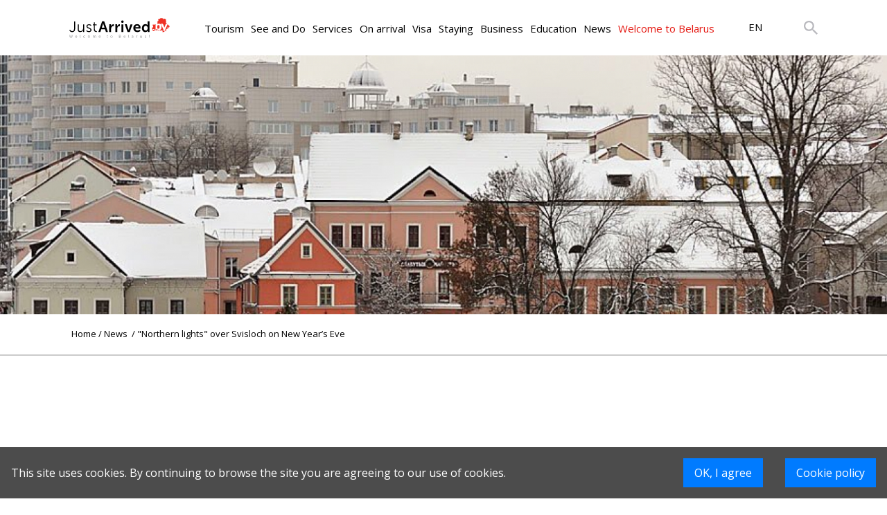

--- FILE ---
content_type: text/html; charset=UTF-8
request_url: https://justarrived.by/en/news/northern-lights-over-svisloch-on-new-years-eve
body_size: 22147
content:
<!DOCTYPE html>
<html>
	<head>
		<meta charset="UTF-8">
		<title>
			    "Northern lights" over Svisloch on New Year’s Eve | Justarrived.by
		</title>
		<meta content="width=device-width, initial-scale=1" name="viewport"/>     <meta name="description" content="On festive evenings, laser installations will be projected on the Trinity suburb, and on New Year's Eve a laser show will be staged over Svisloch. The developers claim that with the help of modern technology they will recreate the effect of the Northern lights.">
    <meta name="keywords" content="The Trinity suburb}">

		<meta name="yandex-verification" content="fbe4593d423ae281" />
		<meta name="google-site-verification" content="kZspL64LU6eEA3jvE10oUbYz7XrkDOvIEdYrd7PQKt8" />
		<meta name="msvalidate.01" content="CA99D0EBFF100191BF79156B486CE787" />
		<!-- Global site tag (gtag.js) - Google Analytics -->
		<script async src="https://www.googletagmanager.com/gtag/js?id=UA-107425804-1"></script>
		<script>
			<C2><A0> window.dataLayer = window.dataLayer || [];
			<C2><A0> function gtag(){dataLayer.push(arguments);}
			<C2><A0> gtag('js', new Date());
			<C2><A0> gtag('config', 'UA-107425804-1');
		</script>

		

		<link rel="shortcut icon" href="/build/images/JA.ico" type="image/x-icon">
		<link rel="stylesheet" href="https://stackpath.bootstrapcdn.com/bootstrap/4.3.1/css/bootstrap.min.css" integrity="sha384-ggOyR0iXCbMQv3Xipma34MD+dH/1fQ784/j6cY/iJTQUOhcWr7x9JvoRxT2MZw1T" crossorigin="anonymous">
		<link href="https://cdnjs.cloudflare.com/ajax/libs/select2/4.0.8/css/select2.min.css" rel="stylesheet"/>
		<link rel="stylesheet" href="https://cdnjs.cloudflare.com/ajax/libs/fancybox/3.5.7/jquery.fancybox.css" type="text/css" media="screen"/>
		<link rel="stylesheet" href="https://cdnjs.cloudflare.com/ajax/libs/ion-rangeslider/2.3.0/css/ion.rangeSlider.min.css"/>
		<link rel='stylesheet' href=/build/style.css ?v=0.1.1-dev.030ea9c>
		<link href="https://cdnjs.cloudflare.com/ajax/libs/air-datepicker/2.2.3/css/datepicker.min.css" rel="stylesheet" type="text/css"/>
		<link href="https://cdnjs.cloudflare.com/ajax/libs/normalize/8.0.1/normalize.min.css" rel="stylesheet" type="text/css"/>
		<link rel="stylesheet" type="text/css" href="//fonts.googleapis.com/css?family=Open+Sans&display=swap"/>
		<script data-ad-client="ca-pub-3650310968535934" async src="https://pagead2.googlesyndication.com/pagead/js/adsbygoogle.js"></script>
			</head>
	<body>
	    <div class="cookies-policy">
    <style>
        .cookies-policy {
            position: fixed;
            z-index: 1000;
            bottom: 0;
            left: 0;
            width: 100%;
            background: rgba(0,0,0, 0.7);

            transform: translateY(0);
            -moz-transform: translateY(0);
            -ms-transform: translateY(0);
            -webkit-transform: translateY(0);
            -o-transform: translateY(0);
        }

        .cookies-policy.hidden {
            transform: translateY(100%);
            -moz-transform: translateY(100%);
            -ms-transform: translateY(100%);
            -webkit-transform: translateY(100%);
            -o-transform: translateY(100%);

            transition: transform, -ms-transform 0.5s ease-out 0s;
            -webkit-transition: -webkit-transform 0.5s ease-out 0s;
            -moz-transition: -moz-transform 0.5s ease-out 0s;
            -o-transition: -o-transform 0.5s ease-out 0s;
        }

        .cookies-policy-wrapper {
            width: 100%;
            display: grid;
            grid-template-columns: 1fr auto auto;
            grid-template-rows: auto;
            margin: 1em auto;
            max-width: 1366px;
            color: #ffffff;
        }

        .cookies-policy-wrapper > * {
            margin: 0 1rem;
        }

        .cookies-policy-info {
            display: grid;
            justify-content: flex-start;
            align-content: center;
        }

        .cookies-policy-confirm, .cookies-policy-link, .cookies-policy-link:hover {
            color: #ffffff;
            background: #007bff;
            border: none;
            text-align: center;
            padding: 0.3rem 1rem;
            height: 2.6rem;
            line-height: 2rem;
            outline: none;
            text-decoration: none;
        }

        .cookies-policy-confirm:hover, .cookies-policy-link:hover {
            text-decoration: none;
        }

        @media only screen and (max-width: 1024px) {
            .cookies-policy-wrapper {
                grid-template-columns: auto auto;
                grid-template-rows: 1fr auto;
            }

            .cookies-policy-info {
                grid-column: 1 / 3;
                margin-bottom: 1rem;
            }
        }


    </style>
    <script>
        document.addEventListener('DOMContentLoaded', () => {
            const btn = document.querySelector('.cookies-policy-confirm');
            if (btn) {
                btn.addEventListener('click', () => {

                    document.cookie = "cookiesPolicyAccepted=true";

                    const cpEl = document.querySelector('.cookies-policy');
                    cpEl.classList.add('hidden');

                    setTimeout(() => {
                        cpEl.remove();
                    }, 2000)

                });
            }
        });
    </script>
    <div class="cookies-policy-wrapper">
        <p class="cookies-policy-info">This site uses cookies. By continuing to browse the site you are agreeing to our use of cookies.</p>
        <button class="cookies-policy-confirm">OK, I agree</button>
        <a class="cookies-policy-link" href="/en/page/cookie-policy">Cookie policy</a>
    </div>
</div>
		<div class='backdrop'></div>
		<header>
			<div class='mobileBackdrop'>
</div>
<div data-role="navigation__mobileItems" class="navigation__mobileItems" style="opacity: 0;">
    <div data-role="header__mobile" class="navigation__headerMobile">
        <a href="/">
            <img class="headerMobile__logo" src="/build/images/common/mobileLogo.png" alt="">
        </a>
        <div class='header__mobile_localisation'>
            <a href="/" class="localizationBlock__item"><span class='activeMobileLang'>EN</span></a>
            <a href="/ru" class="localizationBlock__item"><span class=''>RU</span></a>
        </div>
        <img class="headerMobile__button" src="/build/images/common/closeMenuButton.png" alt="">
    </div>
    <div class="navigation__mobileItems__content">
                                  <div data-role="tree_7" class="navigation__mobileItem"><span>Tourism</span>
                    <img src="/build/images/common/openMenuItem.png">
                </div>
                                              <div data-role="tree_9" class="navigation__mobileItem"><span>See and Do</span>
                    <img src="/build/images/common/openMenuItem.png">
                </div>
                                              <div data-role="tree_38" class="navigation__mobileItem"><span>Services</span>
                    <img src="/build/images/common/openMenuItem.png">
                </div>
                                              <div data-role="tree_57" class="navigation__mobileItem"><span>On arrival</span>
                    <img src="/build/images/common/openMenuItem.png">
                </div>
                                              <div data-role="tree_65" class="navigation__mobileItem"><span>Visa</span>
                    <img src="/build/images/common/openMenuItem.png">
                </div>
                                              <div data-role="tree_72" class="navigation__mobileItem"><span>Staying</span>
                    <img src="/build/images/common/openMenuItem.png">
                </div>
                                              <div data-role="tree_88" class="navigation__mobileItem"><span>Business</span>
                    <img src="/build/images/common/openMenuItem.png">
                </div>
                                              <div data-role="tree_128" class="navigation__mobileItem"><span>Education</span>
                    <img src="/build/images/common/openMenuItem.png">
                </div>
                                              <a href="/en/news/" data-role="tree_102" class="navigation__mobileItem"><span>News</span>
                    <img src="/build/images/common/openMenuItem.png">
                </a>
                                              <div data-role="tree_103" class="navigation__mobileItem"><span>Welcome to Belarus</span>
                    <img src="/build/images/common/openMenuItem.png">
                </div>
                                    <div class="navigation__localizationBlock">
            <a href="/" class="localizationBlock__item hideElement"><span class='activeMobileLang'>EN</span></a>
            <a href="/ru" class="localizationBlock__item hideElement"><span class=''>RU</span></a>

            <div class="mobileCitiesList__wrapper" style='display: none' data-role="navigation__mobileCityList">
                <svg class="navigation__mobileCityListIcon" xmlns="http://www.w3.org/2000/svg"
                     xmlns:xlink="http://www.w3.org/1999/xlink" version="1.1" data-role="navigation__cityList1"
                     id="navigation__cityList1" x="0px" y="0px" viewBox="0 0 512 512"
                     style="enable-background:new 0 0 512 512;" xml:space="preserve" width="42px" height="62px">
                    <g>
                        <g>
                            <g>
                                <path class="navigation__mobileCityListIcon_path active-path"
                                      d="M256,0C153.755,0,70.573,83.182,70.573,185.426c0,126.888,165.939,313.167,173.004,321.035    c6.636,7.391,18.222,7.378,24.846,0c7.065-7.868,173.004-194.147,173.004-321.035C441.425,83.182,358.244,0,256,0z M256,278.719    c-51.442,0-93.292-41.851-93.292-93.293S204.559,92.134,256,92.134s93.291,41.851,93.291,93.293S307.441,278.719,256,278.719z"
                                      data-original="#000000" data-old_color="#000000" fill="#B9B9BE" />
                            </g>
                        </g>
                    </g>
                </svg>

                <div class="mobileCitiesList__background">
                    <div class="mobileCitiesList__wrapper">
                        <div class="mobileCitiesList__header">
                            Your location
                        </div>
                        <div class="mobileCitiesList" id='citiesList'>
                                                            <a href="/?region_code=MI" class="mobileCitiesList__city">
                                    Minsk
                                    <div class="citiesList__radioButton  activeBackgroundMobileCity activeMobileCity "></div>
                                </a>
                                                            <a href="/?region_code=HO" class="mobileCitiesList__city">
                                    Gomel
                                    <div class="citiesList__radioButton "></div>
                                </a>
                                                            <a href="/?region_code=HR" class="mobileCitiesList__city">
                                    Grodno
                                    <div class="citiesList__radioButton "></div>
                                </a>
                                                            <a href="/?region_code=BR" class="mobileCitiesList__city">
                                    Brest
                                    <div class="citiesList__radioButton "></div>
                                </a>
                                                            <a href="/?region_code=MA" class="mobileCitiesList__city">
                                    Mogilev
                                    <div class="citiesList__radioButton "></div>
                                </a>
                                                            <a href="/?region_code=VI" class="mobileCitiesList__city">
                                    Vitebsk
                                    <div class="citiesList__radioButton "></div>
                                </a>
                                                    </div>
                    </div>
                </div>
            </div>
        </div>
            </div>
</div>

<!-- второе мобильное меню ---------------->
<div data-role='tree_7__fullMobileMenu' class='navigationMobilePopup__container'>
    <ul class='navigationMobilePopup__content'>
        <li class="navigationMobilePopup__back navigationMobilePopup__item">
            <img src="/build/images/common/back.png" alt=""> Back
        </li>
                <li>
            <a href='/en/page/top-10-places-to-visit-in-belarus'>
                <div class="navigationMobilePopup__item">
                    Top 10 places to visit
                </div>
            </a>
        </li>
                <li>
            <a href='/en/page/places-to-visit-in-summer-in-belarus'>
                <div class="navigationMobilePopup__item">
                    Places to visit in summer
                </div>
            </a>
        </li>
                <li>
            <a href='/en/page/places-to-visit-in-winter-in-belarus'>
                <div class="navigationMobilePopup__item">
                    Places to visit in winter
                </div>
            </a>
        </li>
                <li>
            <a href='/en/blog/list//tourism/travel-blog-and-reviews'>
                <div class="navigationMobilePopup__item">
                    Travel blog and reviews
                </div>
            </a>
        </li>
                <li>
            <a href='/en/page/hunting-in-belarus'>
                <div class="navigationMobilePopup__item">
                    Hunting
                </div>
            </a>
        </li>
                <li>
            <a href='/en/page/fishing-in-belarus'>
                <div class="navigationMobilePopup__item">
                    Fishing
                </div>
            </a>
        </li>
                <li>
            <a href='/en/page/castles-of-belarus'>
                <div class="navigationMobilePopup__item">
                    Castles
                </div>
            </a>
        </li>
                <li>
            <a href='/en/blog/list/historical-sights'>
                <div class="navigationMobilePopup__item">
                    Historical sights
                </div>
            </a>
        </li>
                <li>
            <a href='/en/precatalog/churches-mosques-temples'>
                <div class="navigationMobilePopup__item">
                    Churches, mosques, temples
                </div>
            </a>
        </li>
                <li>
            <a href='/en/page/ski-resorts-in-belarus'>
                <div class="navigationMobilePopup__item">
                    Ski resorts
                </div>
            </a>
        </li>
                <li>
            <a href='/en/blog/list/active-travelling'>
                <div class="navigationMobilePopup__item">
                    Active travelling
                </div>
            </a>
        </li>
                <li>
            <a href='/en/page/medical-tourism-in-belarus'>
                <div class="navigationMobilePopup__item">
                    Medical tourism
                </div>
            </a>
        </li>
                <li>
            <a href='/en/blog/list/gastro-tourism'>
                <div class="navigationMobilePopup__item">
                    Gastro-Tourism
                </div>
            </a>
        </li>
                <li>
            <a href='/en/blog/list/ecotourism'>
                <div class="navigationMobilePopup__item">
                    Ecotourism
                </div>
            </a>
        </li>
            </ul>
</div>
<div data-role='tree_9__fullMobileMenu' class='navigationMobilePopup__container'>
    <ul class='navigationMobilePopup__content'>
        <li class="navigationMobilePopup__back navigationMobilePopup__item">
            <img src="/build/images/common/back.png" alt=""> Back
        </li>
                <li>
            <a href='/en/precatalog/food-drink'>
                <div class="navigationMobilePopup__item">
                    Food and Drinks
                </div>
            </a>
        </li>
                <li>
            <a href='/en/catalog/casino'>
                <div class="navigationMobilePopup__item">
                    Casinos
                </div>
            </a>
        </li>
                <li>
            <a href='/en/precatalog/night-life'>
                <div class="navigationMobilePopup__item">
                    Night life
                </div>
            </a>
        </li>
                <li>
            <a href='/en/precatalog/wellness-beauty'>
                <div class="navigationMobilePopup__item">
                    Wellness and Beauty
                </div>
            </a>
        </li>
                <li>
            <a href='/en/precatalog/shopping'>
                <div class="navigationMobilePopup__item">
                    Shopping
                </div>
            </a>
        </li>
                <li>
            <a href='/en/catalog/cinemas'>
                <div class="navigationMobilePopup__item">
                    Cinemas
                </div>
            </a>
        </li>
                <li>
            <a href='/en/precatalog/culture'>
                <div class="navigationMobilePopup__item">
                    Culture
                </div>
            </a>
        </li>
                <li>
            <a href='/en/catalog/with-the-kids'>
                <div class="navigationMobilePopup__item">
                    With the kids
                </div>
            </a>
        </li>
                <li>
            <a href='/en/events/'>
                <div class="navigationMobilePopup__item">
                    Events
                </div>
            </a>
        </li>
                <li>
            <a href='/en/blog/list/blog'>
                <div class="navigationMobilePopup__item">
                    Entertainment blog
                </div>
            </a>
        </li>
            </ul>
</div>
<div data-role='tree_38__fullMobileMenu' class='navigationMobilePopup__container'>
    <ul class='navigationMobilePopup__content'>
        <li class="navigationMobilePopup__back navigationMobilePopup__item">
            <img src="/build/images/common/back.png" alt=""> Back
        </li>
                <li>
            <a href='/en/catalog/attorneys-and-law-firms-in-belarus'>
                <div class="navigationMobilePopup__item">
                    Attorneys and Lawyers
                </div>
            </a>
        </li>
                <li>
            <a href='/en/catalog/auditor-services'>
                <div class="navigationMobilePopup__item">
                    Auditing services
                </div>
            </a>
        </li>
                <li>
            <a href='/en/catalog/notary-services'>
                <div class="navigationMobilePopup__item">
                    Notary services
                </div>
            </a>
        </li>
                <li>
            <a href='/en/catalog/translation-services'>
                <div class="navigationMobilePopup__item">
                    Translation services
                </div>
            </a>
        </li>
                <li>
            <a href='/en/catalog/recruitment-agencies'>
                <div class="navigationMobilePopup__item">
                    Recruitment agencies
                </div>
            </a>
        </li>
                <li>
            <a href='/en/catalog/accounting-firms'>
                <div class="navigationMobilePopup__item">
                    Accounting firms
                </div>
            </a>
        </li>
                <li>
            <a href='/en/catalog/it-companies-in-belarus'>
                <div class="navigationMobilePopup__item">
                    IT companies
                </div>
            </a>
        </li>
                <li>
            <a href='/en/catalog/web-designer-services-in-Belarus'>
                <div class="navigationMobilePopup__item">
                    Web design
                </div>
            </a>
        </li>
                <li>
            <a href='/en/catalog/advertising-agencies'>
                <div class="navigationMobilePopup__item">
                    Advertising agencies
                </div>
            </a>
        </li>
                <li>
            <a href='/en/catalog/Banks'>
                <div class="navigationMobilePopup__item">
                    Banks
                </div>
            </a>
        </li>
                <li>
            <a href='/en/precatalog/real-estate'>
                <div class="navigationMobilePopup__item">
                    Real estate
                </div>
            </a>
        </li>
                <li>
            <a href='/en/catalog/insurance'>
                <div class="navigationMobilePopup__item">
                    Insurance
                </div>
            </a>
        </li>
                <li>
            <a href='/en/catalog/car-rental'>
                <div class="navigationMobilePopup__item">
                    Car rental
                </div>
            </a>
        </li>
                <li>
            <a href='/en/catalog/car-sharing'>
                <div class="navigationMobilePopup__item">
                    Car sharing
                </div>
            </a>
        </li>
                <li>
            <a href='/en/catalog/car-showrooms'>
                <div class="navigationMobilePopup__item">
                    Car showrooms
                </div>
            </a>
        </li>
                <li>
            <a href='/en/catalog/dry-cleaners'>
                <div class="navigationMobilePopup__item">
                    Dry cleaners
                </div>
            </a>
        </li>
                <li>
            <a href='/en/catalog/cleaning'>
                <div class="navigationMobilePopup__item">
                    Cleaning
                </div>
            </a>
        </li>
                <li>
            <a href='/en/precatalog/repairs-and-renovation'>
                <div class="navigationMobilePopup__item">
                    Repairs and renovation
                </div>
            </a>
        </li>
                <li>
            <a href='/en/catalog/24-7-pharmacies'>
                <div class="navigationMobilePopup__item">
                    24/7 Pharmacies
                </div>
            </a>
        </li>
                <li>
            <a href='/en/precatalog/health'>
                <div class="navigationMobilePopup__item">
                    Health
                </div>
            </a>
        </li>
                <li>
            <a href='/en/catalog/psychologist'>
                <div class="navigationMobilePopup__item">
                    Psychologist
                </div>
            </a>
        </li>
                <li>
            <a href='/en/catalog/taxi-services'>
                <div class="navigationMobilePopup__item">
                    Taxi services
                </div>
            </a>
        </li>
                <li>
            <a href='/en/catalog/hunting-and-fishing'>
                <div class="navigationMobilePopup__item">
                    Hunting and fishing
                </div>
            </a>
        </li>
                <li>
            <a href='/en/catalog/customs-agencies'>
                <div class="navigationMobilePopup__item">
                    Customs agents
                </div>
            </a>
        </li>
                <li>
            <a href='/en/catalog/firms-providing-goods-certification-services'>
                <div class="navigationMobilePopup__item">
                    Goods certification
                </div>
            </a>
        </li>
            </ul>
</div>
<div data-role='tree_57__fullMobileMenu' class='navigationMobilePopup__container'>
    <ul class='navigationMobilePopup__content'>
        <li class="navigationMobilePopup__back navigationMobilePopup__item">
            <img src="/build/images/common/back.png" alt=""> Back
        </li>
                <li>
            <a href='/en/catalog/hotels'>
                <div class="navigationMobilePopup__item">
                    Hotels
                </div>
            </a>
        </li>
                <li>
            <a href='/en/catalog/hostels'>
                <div class="navigationMobilePopup__item">
                    Hostels
                </div>
            </a>
        </li>
                <li>
            <a href='/en/precatalog/how-to-rent-an-apartment'>
                <div class="navigationMobilePopup__item">
                    Apartment for rent
                </div>
            </a>
        </li>
                <li>
            <a href='/en/hotels-near-the-airport'>
                <div class="navigationMobilePopup__item">
                    Hotels near the Minsk-1 airport
                </div>
            </a>
        </li>
                <li>
            <a href='/en/page/airbnb-in-belarus'>
                <div class="navigationMobilePopup__item">
                    Airbnb
                </div>
            </a>
        </li>
                <li>
            <a href='/en/currency-exchange'>
                <div class="navigationMobilePopup__item">
                    Currency exchange
                </div>
            </a>
        </li>
                <li>
            <a href='/en/mobile-connection-and-internet'>
                <div class="navigationMobilePopup__item">
                    Mobile connection and Internet
                </div>
            </a>
        </li>
                <li>
            <a href='/en/page/airport_transfer'>
                <div class="navigationMobilePopup__item">
                    Airport transfer
                </div>
            </a>
        </li>
                <li>
            <a href='/en/page/entry_rules'>
                <div class="navigationMobilePopup__item">
                    Entry rules
                </div>
            </a>
        </li>
                <li>
            <a href='/en/page/rules_of_staying'>
                <div class="navigationMobilePopup__item">
                    Rules of staying
                </div>
            </a>
        </li>
                <li>
            <a href='/en/page/online_registration'>
                <div class="navigationMobilePopup__item">
                    Online registration
                </div>
            </a>
        </li>
                <li>
            <a href='/en/transit-through-belarus'>
                <div class="navigationMobilePopup__item">
                    Transit through Belarus
                </div>
            </a>
        </li>
                <li>
            <a href='/en/page/new-entry-rules-to-belarus-2021'>
                <div class="navigationMobilePopup__item">
                    New entry rules to Belarus in 2022
                </div>
            </a>
        </li>
            </ul>
</div>
<div data-role='tree_65__fullMobileMenu' class='navigationMobilePopup__container'>
    <ul class='navigationMobilePopup__content'>
        <li class="navigationMobilePopup__back navigationMobilePopup__item">
            <img src="/build/images/common/back.png" alt=""> Back
        </li>
                <li>
            <a href='/en/page/visa_free_travel_to_belarus'>
                <div class="navigationMobilePopup__item">
                    Visa-free travel
                </div>
            </a>
        </li>
                <li>
            <a href='/en/page/visa_on_arrival'>
                <div class="navigationMobilePopup__item">
                    Visa on arrival
                </div>
            </a>
        </li>
                <li>
            <a href='/en/page/private_purpose_visa_to_belarus'>
                <div class="navigationMobilePopup__item">
                    Private purpose visa
                </div>
            </a>
        </li>
                <li>
            <a href='/en/page/student_visa_to_belarus'>
                <div class="navigationMobilePopup__item">
                    Student visa
                </div>
            </a>
        </li>
                <li>
            <a href='/en/page/business_visa_to_belarus'>
                <div class="navigationMobilePopup__item">
                    Business visa
                </div>
            </a>
        </li>
                <li>
            <a href='/en//visa-to-belarus/tourist-visa-to-belarus'>
                <div class="navigationMobilePopup__item">
                    Tourist visa
                </div>
            </a>
        </li>
                <li>
            <a href='/en/invitation-to-a-foreigner-to-belarus'>
                <div class="navigationMobilePopup__item">
                    Invitation to a foreigner
                </div>
            </a>
        </li>
                <li>
            <a href='/en/page/visa-application-to-belarus'>
                <div class="navigationMobilePopup__item">
                    Visa application to Belarus
                </div>
            </a>
        </li>
                <li>
            <a href='/en/page/extension-of-visa-to-belarus'>
                <div class="navigationMobilePopup__item">
                    Extension of visa to Belarus
                </div>
            </a>
        </li>
                <li>
            <a href='/en/page/refusal-of-a-visa-to-belarus'>
                <div class="navigationMobilePopup__item">
                    Refusal of a visa
                </div>
            </a>
        </li>
                <li>
            <a href='/en/page/crossing-the-border-of-the-republic-of-belarus-in-covid-19-conditions'>
                <div class="navigationMobilePopup__item">
                    Crossing the border  in COVID-19 conditions
                </div>
            </a>
        </li>
                <li>
            <a href='/en/page/import-of-cars-to-belarus'>
                <div class="navigationMobilePopup__item">
                    Import of cars
                </div>
            </a>
        </li>
                <li>
            <a href='/en/page/declaration-of-values-and-money-in-belarus'>
                <div class="navigationMobilePopup__item">
                    Declaration of values
                </div>
            </a>
        </li>
                <li>
            <a href='/en/page/schengen-visa'>
                <div class="navigationMobilePopup__item">
                    Schengen visa
                </div>
            </a>
        </li>
            </ul>
</div>
<div data-role='tree_72__fullMobileMenu' class='navigationMobilePopup__container'>
    <ul class='navigationMobilePopup__content'>
        <li class="navigationMobilePopup__back navigationMobilePopup__item">
            <img src="/build/images/common/back.png" alt=""> Back
        </li>
                <li>
            <a href='/en/page/citizenship-of-belarus'>
                <div class="navigationMobilePopup__item">
                    Citizenship of Belarus
                </div>
            </a>
        </li>
                <li>
            <a href='/en/page/residence-permit-in-belarus'>
                <div class="navigationMobilePopup__item">
                    Residence permit in Belarus
                </div>
            </a>
        </li>
                <li>
            <a href='/en/page/permanent-residence-in-belarus'>
                <div class="navigationMobilePopup__item">
                    Permanent residence in Belarus
                </div>
            </a>
        </li>
                <li>
            <a href='/en//staying/work-permit-in-belarus'>
                <div class="navigationMobilePopup__item">
                    Work permit in Belarus
                </div>
            </a>
        </li>
                <li>
            <a href='/en/page/open-private-bank-account'>
                <div class="navigationMobilePopup__item">
                    Open private bank account
                </div>
            </a>
        </li>
                <li>
            <a href='/en/page/money-transfers'>
                <div class="navigationMobilePopup__item">
                    Money transfers
                </div>
            </a>
        </li>
                <li>
            <a href='/en/page/marriage_in_belarus'>
                <div class="navigationMobilePopup__item">
                    Marriage in Belarus
                </div>
            </a>
        </li>
                <li>
            <a href='/en/adoption-of-children-in-belarus'>
                <div class="navigationMobilePopup__item">
                    Adoption of children
                </div>
            </a>
        </li>
                <li>
            <a href='/en/page/get-a-pet-in-belarus'>
                <div class="navigationMobilePopup__item">
                    Get a pet
                </div>
            </a>
        </li>
                <li>
            <a href='/en/page/veterinary-control-in-belarus'>
                <div class="navigationMobilePopup__item">
                    Veterinary control
                </div>
            </a>
        </li>
                <li>
            <a href='/en/page/driving-car-in-belarus'>
                <div class="navigationMobilePopup__item">
                    Driving car in Belarus
                </div>
            </a>
        </li>
                <li>
            <a href='/en/precatalog/driving-license-exam'>
                <div class="navigationMobilePopup__item">
                    Driving license exam
                </div>
            </a>
        </li>
                <li>
            <a href='/en/page/car-purchase-in-belarus'>
                <div class="navigationMobilePopup__item">
                    Car purchase in Belarus
                </div>
            </a>
        </li>
                <li>
            <a href='/en/page/electric-cars-in-belarus'>
                <div class="navigationMobilePopup__item">
                    Electric cars
                </div>
            </a>
        </li>
                <li>
            <a href='/en/precatalog/buy-property'>
                <div class="navigationMobilePopup__item">
                    Buy property
                </div>
            </a>
        </li>
                <li>
            <a href='/en/page/education'>
                <div class="navigationMobilePopup__item">
                    Education
                </div>
            </a>
        </li>
                <li>
            <a href='/en/page/job-in-belarus'>
                <div class="navigationMobilePopup__item">
                    Job in Belarus
                </div>
            </a>
        </li>
                <li>
            <a href='/en/page/pension'>
                <div class="navigationMobilePopup__item">
                    Pension
                </div>
            </a>
        </li>
                <li>
            <a href='/en/page/sick-leave'>
                <div class="navigationMobilePopup__item">
                    Sick leave
                </div>
            </a>
        </li>
                <li>
            <a href='/en/page/dating-in-belarus'>
                <div class="navigationMobilePopup__item">
                    Dating in Belarus
                </div>
            </a>
        </li>
                <li>
            <a href='/en/page/marriage-agencies'>
                <div class="navigationMobilePopup__item">
                    Marriage agencies
                </div>
            </a>
        </li>
                <li>
            <a href='/en/page/birth-of-a-child-in-belarus'>
                <div class="navigationMobilePopup__item">
                    Birth of a child
                </div>
            </a>
        </li>
                <li>
            <a href='/en/page/maternity-leave-in-belarus'>
                <div class="navigationMobilePopup__item">
                    Maternity leave
                </div>
            </a>
        </li>
                <li>
            <a href='/en/page/telephone-and-internet-in-belarus'>
                <div class="navigationMobilePopup__item">
                    Telephone and Internet
                </div>
            </a>
        </li>
                <li>
            <a href='/en/page/radio-and-tv'>
                <div class="navigationMobilePopup__item">
                    Radio and TV
                </div>
            </a>
        </li>
                <li>
            <a href='/en/page/communal-services-in-belarus'>
                <div class="navigationMobilePopup__item">
                    Utilities
                </div>
            </a>
        </li>
                <li>
            <a href='/en/page/tax_free_in_belarus'>
                <div class="navigationMobilePopup__item">
                    Tax-free
                </div>
            </a>
        </li>
                <li>
            <a href='/en/page/emergency-numbers'>
                <div class="navigationMobilePopup__item">
                    Emergency numbers
                </div>
            </a>
        </li>
                <li>
            <a href='/en/blog/list/life-in-belarus-blog'>
                <div class="navigationMobilePopup__item">
                    Life in Belarus - Blog
                </div>
            </a>
        </li>
                <li>
            <a href='/en/blog/list/ja-club-talks'>
                <div class="navigationMobilePopup__item">
                    JA Club Talks
                </div>
            </a>
        </li>
                <li>
            <a href='/en/page/build-a-house-in-belarus'>
                <div class="navigationMobilePopup__item">
                    Build a house in Belarus
                </div>
            </a>
        </li>
            </ul>
</div>
<div data-role='tree_88__fullMobileMenu' class='navigationMobilePopup__container'>
    <ul class='navigationMobilePopup__content'>
        <li class="navigationMobilePopup__back navigationMobilePopup__item">
            <img src="/build/images/common/back.png" alt=""> Back
        </li>
                <li>
            <a href='/en/page/open_company_in_belarus'>
                <div class="navigationMobilePopup__item">
                    Open company
                </div>
            </a>
        </li>
                <li>
            <a href='/en/page/open_a_representative_office_in_belarus'>
                <div class="navigationMobilePopup__item">
                    Representative office
                </div>
            </a>
        </li>
                <li>
            <a href='/en/page/open%20_business_bank_account_in_belarus'>
                <div class="navigationMobilePopup__item">
                    Open business bank account
                </div>
            </a>
        </li>
                <li>
            <a href='/en/page/taxes_in_belarus'>
                <div class="navigationMobilePopup__item">
                    Taxes
                </div>
            </a>
        </li>
                <li>
            <a href='/en/page/office_rent_in_belarus'>
                <div class="navigationMobilePopup__item">
                    Office rent
                </div>
            </a>
        </li>
                <li>
            <a href='/en/precatalog/office-rent'>
                <div class="navigationMobilePopup__item">
                    Commercial property websites
                </div>
            </a>
        </li>
                <li>
            <a href='/en/individual-entrepreneurship-in-belarus'>
                <div class="navigationMobilePopup__item">
                    Individual entrepreneurship
                </div>
            </a>
        </li>
                <li>
            <a href='/en/double-taxation-treaties-of-the-republic-of-belarus'>
                <div class="navigationMobilePopup__item">
                    Double Taxation Treaties
                </div>
            </a>
        </li>
                <li>
            <a href='/en/recognition-of-foreign-documents-in-belarus'>
                <div class="navigationMobilePopup__item">
                    Recognition of foreign documents
                </div>
            </a>
        </li>
                <li>
            <a href='/en/charity-in-belarus'>
                <div class="navigationMobilePopup__item">
                    Charity
                </div>
            </a>
        </li>
                <li>
            <a href='/en/page/postal_services_in_belarus'>
                <div class="navigationMobilePopup__item">
                    Postal services
                </div>
            </a>
        </li>
                <li>
            <a href='/en/page/marketing_and_pr'>
                <div class="navigationMobilePopup__item">
                    Marketing and PR
                </div>
            </a>
        </li>
                <li>
            <a href='/en/page/free_economic_zones_in_belarus'>
                <div class="navigationMobilePopup__item">
                    Free economic zones
                </div>
            </a>
        </li>
                <li>
            <a href='/en/page/china_belarus_industrial_park'>
                <div class="navigationMobilePopup__item">
                    China-Belarus industrial park
                </div>
            </a>
        </li>
                <li>
            <a href='/en/page/high-tech_park_in_belarus'>
                <div class="navigationMobilePopup__item">
                    High-Tech Park
                </div>
            </a>
        </li>
                <li>
            <a href='/en/page/it_business_in_belarus'>
                <div class="navigationMobilePopup__item">
                    IT business
                </div>
            </a>
        </li>
                <li>
            <a href='/en/page/crypto_business_in_belarus'>
                <div class="navigationMobilePopup__item">
                    Crypto business
                </div>
            </a>
        </li>
                <li>
            <a href='/en/precatalog/intellectual-property'>
                <div class="navigationMobilePopup__item">
                    Intellectual property
                </div>
            </a>
        </li>
                <li>
            <a href='/en/precatalog/famous-belarusian-brands'>
                <div class="navigationMobilePopup__item">
                    Famous belarusian brands
                </div>
            </a>
        </li>
                <li>
            <a href='/en/page/average-wages-in-belarus'>
                <div class="navigationMobilePopup__item">
                    Average wages
                </div>
            </a>
        </li>
                <li>
            <a href='/en/blog/list/business-blog'>
                <div class="navigationMobilePopup__item">
                    Business blog
                </div>
            </a>
        </li>
                <li>
            <a href='/en/page/business-relocation'>
                <div class="navigationMobilePopup__item">
                    Business relocation
                </div>
            </a>
        </li>
            </ul>
</div>
<div data-role='tree_128__fullMobileMenu' class='navigationMobilePopup__container'>
    <ul class='navigationMobilePopup__content'>
        <li class="navigationMobilePopup__back navigationMobilePopup__item">
            <img src="/build/images/common/back.png" alt=""> Back
        </li>
                <li>
            <a href='/en/catalog/universities'>
                <div class="navigationMobilePopup__item">
                    Universities
                </div>
            </a>
        </li>
                <li>
            <a href='/en/catalog/masters-degree'>
                <div class="navigationMobilePopup__item">
                    Masters degree
                </div>
            </a>
        </li>
                <li>
            <a href='/en/catalog/postgraduate-studies'>
                <div class="navigationMobilePopup__item">
                    Postgraduate studies
                </div>
            </a>
        </li>
                <li>
            <a href='/en/catalog/colleges'>
                <div class="navigationMobilePopup__item">
                    Colleges
                </div>
            </a>
        </li>
                <li>
            <a href='/en/catalog/foundation-programs'>
                <div class="navigationMobilePopup__item">
                    Foundation programs
                </div>
            </a>
        </li>
                <li>
            <a href='/en/catalog/iazykovye-kursy'>
                <div class="navigationMobilePopup__item">
                    Language courses
                </div>
            </a>
        </li>
                <li>
            <a href='/en/page/obuchenie-za-granitsei'>
                <div class="navigationMobilePopup__item">
                    Education abroad
                </div>
            </a>
        </li>
                <li>
            <a href='/en/page/prozhivanie-dlia-inostrannykh-studentov'>
                <div class="navigationMobilePopup__item">
                    Accommodation for international students
                </div>
            </a>
        </li>
                <li>
            <a href='/en/page/bolonskii-protsess'>
                <div class="navigationMobilePopup__item">
                    Bologna process
                </div>
            </a>
        </li>
                <li>
            <a href='/en/page/priznanie-belorusskikh-diplomov-za-granitsei'>
                <div class="navigationMobilePopup__item">
                    Recognition of Belarusian diplomas abroad
                </div>
            </a>
        </li>
                <li>
            <a href='/en/catalog/mba'>
                <div class="navigationMobilePopup__item">
                    MBA
                </div>
            </a>
        </li>
                <li>
            <a href='/en/medical-education-in-belarus'>
                <div class="navigationMobilePopup__item">
                    Medical education
                </div>
            </a>
        </li>
                <li>
            <a href='/en/linguistic-education-in-belarus'>
                <div class="navigationMobilePopup__item">
                    Linguistic education
                </div>
            </a>
        </li>
                <li>
            <a href='/en/economic-education-in-belarus'>
                <div class="navigationMobilePopup__item">
                    Economic education
                </div>
            </a>
        </li>
                <li>
            <a href='/en/art-education-in-belarus'>
                <div class="navigationMobilePopup__item">
                    Art education
                </div>
            </a>
        </li>
                <li>
            <a href='/en/page/it-education-in-belarus'>
                <div class="navigationMobilePopup__item">
                    IT education
                </div>
            </a>
        </li>
                <li>
            <a href='/en/blog/list/education-blogs'>
                <div class="navigationMobilePopup__item">
                    Education blog
                </div>
            </a>
        </li>
            </ul>
</div>
<div data-role='tree_102__fullMobileMenu' class='navigationMobilePopup__container'>
    <ul class='navigationMobilePopup__content'>
        <li class="navigationMobilePopup__back navigationMobilePopup__item">
            <img src="/build/images/common/back.png" alt=""> Back
        </li>
            </ul>
</div>
<div data-role='tree_103__fullMobileMenu' class='navigationMobilePopup__container'>
    <ul class='navigationMobilePopup__content'>
        <li class="navigationMobilePopup__back navigationMobilePopup__item">
            <img src="/build/images/common/back.png" alt=""> Back
        </li>
                <li>
            <a href='/en/page/geography_and_climate'>
                <div class="navigationMobilePopup__item">
                    Weather and climate
                </div>
            </a>
        </li>
                <li>
            <a href='/en/page/language'>
                <div class="navigationMobilePopup__item">
                    Language
                </div>
            </a>
        </li>
                <li>
            <a href='/en/page/religion'>
                <div class="navigationMobilePopup__item">
                    Religion
                </div>
            </a>
        </li>
                <li>
            <a href='/en/page/local_currency'>
                <div class="navigationMobilePopup__item">
                    Local currency
                </div>
            </a>
        </li>
                <li>
            <a href='/en/page/population'>
                <div class="navigationMobilePopup__item">
                    Population
                </div>
            </a>
        </li>
                <li>
            <a href='/en/page/history_and_political_system'>
                <div class="navigationMobilePopup__item">
                    History and political system
                </div>
            </a>
        </li>
                <li>
            <a href='/en/page/transport-system-in-belarus'>
                <div class="navigationMobilePopup__item">
                    Transport system
                </div>
            </a>
        </li>
                <li>
            <a href='/en/page/healthcare-in-belarus'>
                <div class="navigationMobilePopup__item">
                    Healthcare
                </div>
            </a>
        </li>
                <li>
            <a href='/en/page/main_festivals_and_celebrations'>
                <div class="navigationMobilePopup__item">
                    Main festivals and celebrations
                </div>
            </a>
        </li>
                <li>
            <a href='/en/page/useful_words_and_phrases'>
                <div class="navigationMobilePopup__item">
                    Useful words and phrases
                </div>
            </a>
        </li>
                <li>
            <a href='/en/page/public_holidays_in_belarus'>
                <div class="navigationMobilePopup__item">
                    Public holidays in Belarus
                </div>
            </a>
        </li>
                <li>
            <a href='/en/blog/list/covid-19'>
                <div class="navigationMobilePopup__item">
                    COVID-19
                </div>
            </a>
        </li>
                <li>
            <a href='/en/page/ministries-of-the-republic-of-belarus'>
                <div class="navigationMobilePopup__item">
                    Government
                </div>
            </a>
        </li>
                <li>
            <a href='/en/blog/list/sport'>
                <div class="navigationMobilePopup__item">
                    Sport
                </div>
            </a>
        </li>
                <li>
            <a href='/en/blog/list/blog-about-belarus'>
                <div class="navigationMobilePopup__item">
                    Blog about Belarus
                </div>
            </a>
        </li>
                <li>
            <a href='/en/page/minsk-capital-of-belarus'>
                <div class="navigationMobilePopup__item">
                    Minsk – capital of Belarus
                </div>
            </a>
        </li>
                <li>
            <a href='/en/page/brest'>
                <div class="navigationMobilePopup__item">
                    Brest
                </div>
            </a>
        </li>
                <li>
            <a href='/en/page/vitebsk'>
                <div class="navigationMobilePopup__item">
                    Vitebsk
                </div>
            </a>
        </li>
                <li>
            <a href='/en/page/grodno'>
                <div class="navigationMobilePopup__item">
                    Grodno
                </div>
            </a>
        </li>
                <li>
            <a href='/en/page/gomel'>
                <div class="navigationMobilePopup__item">
                    Gomel
                </div>
            </a>
        </li>
                <li>
            <a href='/en/page/mogilev'>
                <div class="navigationMobilePopup__item">
                    Mogilev
                </div>
            </a>
        </li>
            </ul>
</div>


<div class="navigationMobile__container">
    <div class="navigationMobile">

        <div class="burger">
            <img src="/build/images/main/burgerItem.jpg" alt="burgerItem">
            <img src="/build/images/main/burgerItem.jpg" alt="burgerItem">
            <img src="/build/images/main/burgerItem.jpg" alt="burgerItem">
        </div>
        <a href="/" class="navigation__logoWrapper">
            <div class='navigation__logo' style='background-image: url(/build/images/common/JA_Full_logo.svg)'></div>
        </a>
        <div class="tools">
            <div class="tools__searchWrapper mobileSearch">
                <svg class="tools__search" xmlns="http://www.w3.org/2000/svg" xmlns:xlink="http://www.w3.org/1999/xlink"
                     version="1.1" id="searchIMGMobile" x="0px" y="0px" width="20px" height="20px" viewBox="0 0 446.25 446.25"
                     style="enable-background:new 0 0 446.25 446.25;" xml:space="preserve">
                    <g>
                        <g>
                            <g id="search">
                                <path id="searchPathMobile"
                                      d="M318.75,280.5h-20.4l-7.649-7.65c25.5-28.05,40.8-66.3,40.8-107.1C331.5,73.95,257.55,0,165.75,0S0,73.95,0,165.75    S73.95,331.5,165.75,331.5c40.8,0,79.05-15.3,107.1-40.8l7.65,7.649v20.4L408,446.25L446.25,408L318.75,280.5z M165.75,280.5    C102,280.5,51,229.5,51,165.75S102,51,165.75,51S280.5,102,280.5,165.75S229.5,280.5,165.75,280.5z"
                                      data-original="#000000" class="active-path" data-old_color="#000000" fill="#B9B9BE" />
                            </g>
                        </g>
                    </g>
                </svg>
            </div>
            <div class="tools__search_active" data-role='searchMobile'>
                <form action="/en/search/" method="post">
                    <div class="input-group">
                        <img class="input__searchImg" data-role="searchWindow" src="/build/images/main/SEARCH_ICON.png"
                             alt="search">
                        <input name="search" type="text" data-role="searchWindow" class="form-control" placeholder=Search
                               aria-label="Recipient's username" aria-describedby="basic-addon2" value="">
                        <div class="input-group-append">
                            <span class="input-group-text search-span" id="basic-addon2">Search</span>
                        </div>
                    </div>
                </form>
            </div>
        </div>
    </div>
</div>

<div class="navigation__container">
    <div class="navigation">
        <!-- меню мобильная-------------- -->
        <a href="/" class="navigation__logoWrapper">
            <div class='navigation__logo' style='background-image: url(/build/images/common/JA_Full_logo.svg)'></div>
        </a>
        <!-- меню декстопная ------------- -->
        <div class="navigation__items">
                            <div
                                                    data-image="https://justarrived.by/media/cache/menu_image_small/uploads/App/Entity/MenuItem/8e2b9068fa772ffc5941810d6bbc9699158c5f8d.jpeg"
                                                data-role="tree_7"
                        data-is_recomended = "1"
                        class="navigation__item"
                >
                    <a href="/en/tourism">
                        Tourism
                    </a>
                    </div>
                            <div
                                                    data-image="https://justarrived.by/media/cache/menu_image_small/uploads/App/Entity/MenuItem/97a40904201b2660e6ba4d011e136f36e6c13856.jpeg"
                                                data-role="tree_9"
                        data-is_recomended = ""
                        class="navigation__item"
                >
                    <a href="/en/see-and-do">
                        See and Do
                    </a>
                    </div>
                            <div
                                                    data-image="https://justarrived.by/media/cache/menu_image_small/uploads/App/Entity/MenuItem/8a2c3902be307e899e95e02300b8025dc109888f.jpeg"
                                                data-role="tree_38"
                        data-is_recomended = ""
                        class="navigation__item"
                >
                    <a href="/en//services">
                        Services
                    </a>
                    </div>
                            <div
                                                    data-image="https://justarrived.by/media/cache/menu_image_small/uploads/App/Entity/MenuItem/00277d4c02c12e27e561120b50a97f963d515097.jpeg"
                                                data-role="tree_57"
                        data-is_recomended = ""
                        class="navigation__item"
                >
                    <a href="/en//on-arrival">
                        On arrival
                    </a>
                    </div>
                            <div
                                                    data-image="https://justarrived.by/media/cache/menu_image_small/uploads/App/Entity/MenuItem/1d75da843e77d44bd9fe16c67be8cfa081a792a8.jpeg"
                                                data-role="tree_65"
                        data-is_recomended = ""
                        class="navigation__item"
                >
                    <a href="/en/visa-to-belarus">
                        Visa
                    </a>
                    </div>
                            <div
                                                    data-image="https://justarrived.by/media/cache/menu_image_small/uploads/App/Entity/MenuItem/9d4f41136aa375b08a19492fdbba696b467645ed.jpeg"
                                                data-role="tree_72"
                        data-is_recomended = ""
                        class="navigation__item"
                >
                    <a href="/en//staying">
                        Staying
                    </a>
                    </div>
                            <div
                                                    data-image="https://justarrived.by/media/cache/menu_image_small/uploads/App/Entity/MenuItem/21b363d9c62d082ab9c02af194fc801af2555106.jpeg"
                                                data-role="tree_88"
                        data-is_recomended = ""
                        class="navigation__item"
                >
                    <a href="/en//business">
                        Business
                    </a>
                    </div>
                            <div
                                                    data-image="https://justarrived.by/media/cache/menu_image_small/uploads/App/Entity/MenuItem/7c8232dc29d14597813991d98504be20a0f8dd2b.jpeg"
                                                data-role="tree_128"
                        data-is_recomended = ""
                        class="navigation__item"
                >
                    <a href="/en/education">
                        Education
                    </a>
                    </div>
                            <div
                                                data-role="tree_102"
                        data-is_recomended = ""
                        class="navigation__item"
                >
                    <a href="/en/news/">
                        News
                    </a>
                    </div>
                            <div
                                                    data-image="https://justarrived.by/media/cache/menu_image_small/uploads/App/Entity/MenuItem/1cd3ba1cc2fe5c5aba1c29a3f74b6c414346f955.jpeg"
                                                data-role="tree_103"
                        data-is_recomended = ""
                        class="navigation__item"
                >
                    <a href="/en//belarus">
                        Welcome to Belarus
                    </a>
                    </div>
                    </div>

        <!-- города ------------- -->
                
        
        <div class="tools">
            <div class="dropdown tools__localizationWrapper" data-role="localizationWrapper" id='tools__localization'>
                <div class="tools__localization" data-role="localizationIcon">EN</div>
                <div class="localizationList" id='localizationList'>
                    <a href="/en/news/northern-lights-over-svisloch-on-new-years-eve" class="localizationList__lang">
                        EN<div id="en" class="localizationList__radioButton  activeElement "></div>
                    </a>
                    <a href="/ru/news/northern-lights-over-svisloch-on-new-years-eve" class="localizationList__lang">
                        RU<div id="ru" class="localizationList__radioButton "></div>
                    </a>
                </div>
            </div>
            <div class="dropdown desktopCityIcon" style='display: none' data-role="navigation__cityList2">
                <svg class="desktopCityIcon_svg" data-role="navigation__cityList2_svg" xmlns="http://www.w3.org/2000/svg"
                     xmlns:xlink="http://www.w3.org/1999/xlink" version="1.1" id="tools_2" x="0px" y="0px"
                     viewBox="0 0 512 512" style="enable-background:new 0 0 512 512;" xml:space="preserve" width="20px"
                     height="20px">
                    <g>
                        <g>
                            <g>
                                <path id="tools_2__path"
                                      d="M256,0C153.755,0,70.573,83.182,70.573,185.426c0,126.888,165.939,313.167,173.004,321.035    c6.636,7.391,18.222,7.378,24.846,0c7.065-7.868,173.004-194.147,173.004-321.035C441.425,83.182,358.244,0,256,0z M256,278.719    c-51.442,0-93.292-41.851-93.292-93.293S204.559,92.134,256,92.134s93.291,41.851,93.291,93.293S307.441,278.719,256,278.719z"
                                      data-original="#000000" class="active-path" data-old_color="#000000" fill="#B9B9BE" />
                            </g>
                        </g>
                    </g>
                </svg>
                <div class="citiesList" id='citiesList'>

                                            <a href="/?region_code=MI" class="citiesList__city">
                            Minsk
                            <div class="citiesList__radioButton  activeElement " id="MI"></div>
                        </a>
                                            <a href="/?region_code=HO" class="citiesList__city">
                            Gomel
                            <div class="citiesList__radioButton " id="HO"></div>
                        </a>
                                            <a href="/?region_code=HR" class="citiesList__city">
                            Grodno
                            <div class="citiesList__radioButton " id="HR"></div>
                        </a>
                                            <a href="/?region_code=BR" class="citiesList__city">
                            Brest
                            <div class="citiesList__radioButton " id="BR"></div>
                        </a>
                                            <a href="/?region_code=MA" class="citiesList__city">
                            Mogilev
                            <div class="citiesList__radioButton " id="MA"></div>
                        </a>
                                            <a href="/?region_code=VI" class="citiesList__city">
                            Vitebsk
                            <div class="citiesList__radioButton " id="VI"></div>
                        </a>
                    
                </div>
            </div>
            <div class="tools__searchWrapper">
                <svg data-role='searchImgdesktop' class="tools__search searchImgDectop" xmlns="http://www.w3.org/2000/svg" xmlns:xlink="http://www.w3.org/1999/xlink"
                     version="1.1" id="searchImgdesktop" x="0px" y="0px" width="20px" height="20px" viewBox="0 0 446.25 446.25"
                     style="enable-background:new 0 0 446.25 446.25;" xml:space="preserve">
                    <g>
                        <g>
                            <g id="search">
                                <path data-role='searchPathDectop' id="searchPathdesktop"
                                      d="M318.75,280.5h-20.4l-7.649-7.65c25.5-28.05,40.8-66.3,40.8-107.1C331.5,73.95,257.55,0,165.75,0S0,73.95,0,165.75    S73.95,331.5,165.75,331.5c40.8,0,79.05-15.3,107.1-40.8l7.65,7.649v20.4L408,446.25L446.25,408L318.75,280.5z M165.75,280.5    C102,280.5,51,229.5,51,165.75S102,51,165.75,51S280.5,102,280.5,165.75S229.5,280.5,165.75,280.5z"
                                      data-original="#000000" class="active-path" data-old_color="#000000" fill="#B9B9BE" />
                            </g>
                        </g>
                    </g>
                </svg>
            </div>
            <div class="tools__search_active" data-role='searchdesktop'>
                <form action="/en/search/" method="post">
                    <div class="input-group">
                        <img class="input__searchImg" data-role="searchWindow" src="/build/images/main/SEARCH_ICON.png"
                             alt="search">
                        <input name="search" type="text" data-role="searchWindow" class="form-control" placeholder=Search
                               aria-label="Recipient's username" aria-describedby="basic-addon2" value="">
                        <div class="input-group-append">
                            <span class="input-group-text search-span" id="basic-addon2">Search</span>
                        </div>
                    </div>
                </form>
            </div>
        </div>
    </div>

            <div data-role="tree_7__fullMenu" class="navigationPopup__container">
            <div class="navigationPopup">
                <div class='wrapper'>
                    <div class='items'>
                                                    <a href="/en/page/top-10-places-to-visit-in-belarus"
                                data-role="tree_7">
                                <div class="navigationPopup__item "
                                                                            data-image = "https://justarrived.by/media/cache/menu_image_small/uploads/App/Entity/MenuItem/c99cbbe4c0345ec8587098598e7900222bc964d1.jpeg"
                                                                         data-is_recomended = "1"
                                >

                                    <span>
                                        Top 10 places to visit
                                    </span>
                                </div>
                            </a>
                                                    <a href="/en/page/places-to-visit-in-summer-in-belarus"
                                data-role="tree_7">
                                <div class="navigationPopup__item navigationPopup__item_color"
                                                                            data-image = "https://justarrived.by/media/cache/menu_image_small/uploads/App/Entity/MenuItem/a36593ebf322b530107027650a86c593b81afc89.jpeg"
                                                                         data-is_recomended = "1"
                                >

                                    <span>
                                        Places to visit in summer
                                    </span>
                                </div>
                            </a>
                                                    <a href="/en/page/places-to-visit-in-winter-in-belarus"
                                data-role="tree_7">
                                <div class="navigationPopup__item "
                                                                            data-image = "https://justarrived.by/media/cache/menu_image_small/uploads/App/Entity/MenuItem/e0dfc900011c3f8f19519721b1b3361c52c0ad54.jpeg"
                                                                         data-is_recomended = "1"
                                >

                                    <span>
                                        Places to visit in winter
                                    </span>
                                </div>
                            </a>
                                                    <a href="/en/blog/list//tourism/travel-blog-and-reviews"
                                data-role="tree_7">
                                <div class="navigationPopup__item navigationPopup__item_color"
                                                                            data-image = "https://justarrived.by/media/cache/menu_image_small/uploads/App/Entity/MenuItem/4eb42aae9314d864afe9765ac797531388f4a872.jpeg"
                                                                         data-is_recomended = ""
                                >

                                    <span>
                                        Travel blog and reviews
                                    </span>
                                </div>
                            </a>
                                                    <a href="/en/page/hunting-in-belarus"
                                data-role="tree_7">
                                <div class="navigationPopup__item "
                                                                            data-image = "https://justarrived.by/media/cache/menu_image_small/uploads/App/Entity/MenuItem/fbd87096c6107e4f2dfc0bf1291f210fa0316a12.jpeg"
                                                                         data-is_recomended = "1"
                                >

                                    <span>
                                        Hunting
                                    </span>
                                </div>
                            </a>
                                                    <a href="/en/page/fishing-in-belarus"
                                data-role="tree_7">
                                <div class="navigationPopup__item navigationPopup__item_color"
                                                                            data-image = "https://justarrived.by/media/cache/menu_image_small/uploads/App/Entity/MenuItem/7454ef00ba5fbcaaefd38d4c568c5319d2fab0e2.jpeg"
                                                                         data-is_recomended = "1"
                                >

                                    <span>
                                        Fishing
                                    </span>
                                </div>
                            </a>
                                                    <a href="/en/page/castles-of-belarus"
                                data-role="tree_7">
                                <div class="navigationPopup__item "
                                                                            data-image = "https://justarrived.by/media/cache/menu_image_small/uploads/App/Entity/MenuItem/6a25b26060a7c5dd7b87cade8206a50d16b22a8b.jpeg"
                                                                         data-is_recomended = "1"
                                >

                                    <span>
                                        Castles
                                    </span>
                                </div>
                            </a>
                                                    <a href="/en/blog/list/historical-sights"
                                data-role="tree_7">
                                <div class="navigationPopup__item navigationPopup__item_color"
                                                                            data-image = "https://justarrived.by/media/cache/menu_image_small/uploads/App/Entity/MenuItem/3c8d32ad6bb01b3ba20f61cc7174ed82d02c538a.jpeg"
                                                                         data-is_recomended = ""
                                >

                                    <span>
                                        Historical sights
                                    </span>
                                </div>
                            </a>
                                                    <a href="/en/precatalog/churches-mosques-temples"
                                data-role="tree_7">
                                <div class="navigationPopup__item "
                                                                            data-image = "https://justarrived.by/media/cache/menu_image_small/uploads/App/Entity/MenuItem/fb9844c7c56ccd00861c36007e21f39cc68d24c8.jpeg"
                                                                         data-is_recomended = ""
                                >

                                    <span>
                                        Churches, mosques, temples
                                    </span>
                                </div>
                            </a>
                                                    <a href="/en/page/ski-resorts-in-belarus"
                                data-role="tree_7">
                                <div class="navigationPopup__item navigationPopup__item_color"
                                                                            data-image = "https://justarrived.by/media/cache/menu_image_small/uploads/App/Entity/MenuItem/74663bea64169fb13763f091f150c988fbae7357.png"
                                                                         data-is_recomended = "1"
                                >

                                    <span>
                                        Ski resorts
                                    </span>
                                </div>
                            </a>
                                                    <a href="/en/blog/list/active-travelling"
                                data-role="tree_7">
                                <div class="navigationPopup__item "
                                                                            data-image = "https://justarrived.by/media/cache/menu_image_small/uploads/App/Entity/MenuItem/09b18f328919c7eba1c46961d0c8f5166c37699c.jpeg"
                                                                         data-is_recomended = ""
                                >

                                    <span>
                                        Active travelling
                                    </span>
                                </div>
                            </a>
                                                    <a href="/en/page/medical-tourism-in-belarus"
                                data-role="tree_7">
                                <div class="navigationPopup__item navigationPopup__item_color"
                                                                            data-image = "https://justarrived.by/media/cache/menu_image_small/uploads/App/Entity/MenuItem/652e0da08383f8da62f9397322c8a1748e2aafa7.jpeg"
                                                                         data-is_recomended = "1"
                                >

                                    <span>
                                        Medical tourism
                                    </span>
                                </div>
                            </a>
                                                    <a href="/en/blog/list/gastro-tourism"
                                data-role="tree_7">
                                <div class="navigationPopup__item "
                                                                            data-image = "https://justarrived.by/media/cache/menu_image_small/uploads/App/Entity/MenuItem/32f415a02e57a9363c6906706cf8800a7db1d02b.jpeg"
                                                                         data-is_recomended = ""
                                >

                                    <span>
                                        Gastro-Tourism
                                    </span>
                                </div>
                            </a>
                                                    <a href="/en/blog/list/ecotourism"
                                data-role="tree_7">
                                <div class="navigationPopup__item navigationPopup__item_color"
                                                                            data-image = "https://justarrived.by/media/cache/menu_image_small/uploads/App/Entity/MenuItem/b654eecc3b81b10437f2ef1100b2a89b95d59a1a.jpeg"
                                                                         data-is_recomended = ""
                                >

                                    <span>
                                        Ecotourism
                                    </span>
                                </div>
                            </a>
                                            </div>
                </div>
                <a href="#" class="navigationPopup__advertisingBlock">
                        <div class="navigationPopup__label" data-title="<div class='navigationPopup__dot'></div>WE RECOMMEND">
                                                            <div class="navigationPopup__dot"></div>
                                WE RECOMMEND
                                                    </div>
                    <div class="navigationPopup__advertisingImage"
                         style='background-image: url(/build/images/main/advBanner.png)'>
                    </div>
                </a>
            </div>
        </div>
            <div data-role="tree_9__fullMenu" class="navigationPopup__container">
            <div class="navigationPopup">
                <div class='wrapper'>
                    <div class='items'>
                                                    <a href="/en/precatalog/food-drink"
                                data-role="tree_9">
                                <div class="navigationPopup__item "
                                                                            data-image = "https://justarrived.by/media/cache/menu_image_small/uploads/App/Entity/MenuItem/3a92b06990873602a6522200a9dbd9bf83aa3e16.jpeg"
                                                                         data-is_recomended = "1"
                                >

                                    <span>
                                        Food and Drinks
                                    </span>
                                </div>
                            </a>
                                                    <a href="/en/catalog/casino"
                                data-role="tree_9">
                                <div class="navigationPopup__item navigationPopup__item_color"
                                                                            data-image = "https://justarrived.by/media/cache/menu_image_small/uploads/App/Entity/MenuItem/7e51e68210735fef43a3d85b4eb821a52a7d9bdf.jpeg"
                                                                         data-is_recomended = ""
                                >

                                    <span>
                                        Casinos
                                    </span>
                                </div>
                            </a>
                                                    <a href="/en/precatalog/night-life"
                                data-role="tree_9">
                                <div class="navigationPopup__item "
                                                                            data-image = "https://justarrived.by/media/cache/menu_image_small/uploads/App/Entity/MenuItem/d436a10b5059a7088813c9e9ddd4ba31660cda2e.jpeg"
                                                                         data-is_recomended = ""
                                >

                                    <span>
                                        Night life
                                    </span>
                                </div>
                            </a>
                                                    <a href="/en/precatalog/wellness-beauty"
                                data-role="tree_9">
                                <div class="navigationPopup__item navigationPopup__item_color"
                                                                            data-image = "https://justarrived.by/media/cache/menu_image_small/uploads/App/Entity/MenuItem/237d8b8527a41acc2a21464ae22c55e47259b1bf.jpeg"
                                                                         data-is_recomended = ""
                                >

                                    <span>
                                        Wellness and Beauty
                                    </span>
                                </div>
                            </a>
                                                    <a href="/en/precatalog/shopping"
                                data-role="tree_9">
                                <div class="navigationPopup__item "
                                                                            data-image = "https://justarrived.by/media/cache/menu_image_small/uploads/App/Entity/MenuItem/5939bbdabb1a9011caac6f1e4c3204cb39aebc1d.jpeg"
                                                                         data-is_recomended = ""
                                >

                                    <span>
                                        Shopping
                                    </span>
                                </div>
                            </a>
                                                    <a href="/en/catalog/cinemas"
                                data-role="tree_9">
                                <div class="navigationPopup__item navigationPopup__item_color"
                                                                            data-image = "https://justarrived.by/media/cache/menu_image_small/uploads/App/Entity/MenuItem/e84de918e637f69869b540c5f01ff8cbf531fc37.jpeg"
                                                                         data-is_recomended = ""
                                >

                                    <span>
                                        Cinemas
                                    </span>
                                </div>
                            </a>
                                                    <a href="/en/precatalog/culture"
                                data-role="tree_9">
                                <div class="navigationPopup__item "
                                                                            data-image = "https://justarrived.by/media/cache/menu_image_small/uploads/App/Entity/MenuItem/62c97992b96400ca64a1d40a7ab05ecdcb989e57.jpeg"
                                                                         data-is_recomended = "1"
                                >

                                    <span>
                                        Culture
                                    </span>
                                </div>
                            </a>
                                                    <a href="/en/catalog/with-the-kids"
                                data-role="tree_9">
                                <div class="navigationPopup__item navigationPopup__item_color"
                                                                            data-image = "https://justarrived.by/media/cache/menu_image_small/uploads/App/Entity/MenuItem/b896db22e99fd55b637db019596d27077882a0ef.jpeg"
                                                                         data-is_recomended = ""
                                >

                                    <span>
                                        With the kids
                                    </span>
                                </div>
                            </a>
                                                    <a href="/en/events/"
                                data-role="tree_9">
                                <div class="navigationPopup__item "
                                                                            data-image = "https://justarrived.by/media/cache/menu_image_small/uploads/App/Entity/MenuItem/9b3e27817a0c4e1402e467dcf47b447535326d3c.jpeg"
                                                                         data-is_recomended = ""
                                >

                                    <span>
                                        Events
                                    </span>
                                </div>
                            </a>
                                                    <a href="/en/blog/list/blog"
                                data-role="tree_9">
                                <div class="navigationPopup__item navigationPopup__item_color"
                                                                            data-image = "https://justarrived.by/media/cache/menu_image_small/uploads/App/Entity/MenuItem/82b9452e92685c8309c26758da1e00519ef1b273.jpeg"
                                                                         data-is_recomended = ""
                                >

                                    <span>
                                        Entertainment blog
                                    </span>
                                </div>
                            </a>
                                            </div>
                </div>
                <a href="#" class="navigationPopup__advertisingBlock">
                        <div class="navigationPopup__label" data-title="<div class='navigationPopup__dot'></div>WE RECOMMEND">
                                                    </div>
                    <div class="navigationPopup__advertisingImage"
                         style='background-image: url(/build/images/main/advBanner.png)'>
                    </div>
                </a>
            </div>
        </div>
            <div data-role="tree_38__fullMenu" class="navigationPopup__container">
            <div class="navigationPopup">
                <div class='wrapper'>
                    <div class='items'>
                                                    <a href="/en/catalog/attorneys-and-law-firms-in-belarus"
                                data-role="tree_38">
                                <div class="navigationPopup__item "
                                                                            data-image = "https://justarrived.by/media/cache/menu_image_small/uploads/App/Entity/MenuItem/d14c86c68a266f66be219909ef468a65c437834d.jpeg"
                                                                         data-is_recomended = ""
                                >

                                    <span>
                                        Attorneys and Lawyers
                                    </span>
                                </div>
                            </a>
                                                    <a href="/en/catalog/auditor-services"
                                data-role="tree_38">
                                <div class="navigationPopup__item navigationPopup__item_color"
                                                                            data-image = "https://justarrived.by/media/cache/menu_image_small/uploads/App/Entity/MenuItem/1369b2fa449109721d2b16458d6c70985c5a88df.jpeg"
                                                                         data-is_recomended = ""
                                >

                                    <span>
                                        Auditing services
                                    </span>
                                </div>
                            </a>
                                                    <a href="/en/catalog/notary-services"
                                data-role="tree_38">
                                <div class="navigationPopup__item "
                                                                            data-image = "https://justarrived.by/media/cache/menu_image_small/uploads/App/Entity/MenuItem/2e59bf8114a3955c4398d066fe8860632aa30b6b.jpeg"
                                                                         data-is_recomended = ""
                                >

                                    <span>
                                        Notary services
                                    </span>
                                </div>
                            </a>
                                                    <a href="/en/catalog/translation-services"
                                data-role="tree_38">
                                <div class="navigationPopup__item navigationPopup__item_color"
                                                                            data-image = "https://justarrived.by/media/cache/menu_image_small/uploads/App/Entity/MenuItem/6cdef9466cdb57178e670fc44909583b8da0c2bf.jpeg"
                                                                         data-is_recomended = ""
                                >

                                    <span>
                                        Translation services
                                    </span>
                                </div>
                            </a>
                                                    <a href="/en/catalog/recruitment-agencies"
                                data-role="tree_38">
                                <div class="navigationPopup__item "
                                                                            data-image = "https://justarrived.by/media/cache/menu_image_small/uploads/App/Entity/MenuItem/dad590bafe05d3a01a62d16adee306ff11aa3048.jpeg"
                                                                         data-is_recomended = ""
                                >

                                    <span>
                                        Recruitment agencies
                                    </span>
                                </div>
                            </a>
                                                    <a href="/en/catalog/accounting-firms"
                                data-role="tree_38">
                                <div class="navigationPopup__item navigationPopup__item_color"
                                                                            data-image = "https://justarrived.by/media/cache/menu_image_small/uploads/App/Entity/MenuItem/e95dab56c4d0ea2f5b0b58f61218590f63f1f238.jpeg"
                                                                         data-is_recomended = "1"
                                >

                                    <span>
                                        Accounting firms
                                    </span>
                                </div>
                            </a>
                                                    <a href="/en/catalog/it-companies-in-belarus"
                                data-role="tree_38">
                                <div class="navigationPopup__item "
                                                                            data-image = "https://justarrived.by/media/cache/menu_image_small/uploads/App/Entity/MenuItem/bf32bb11db7393bcf647f2015036b42a89d8535c.jpeg"
                                                                         data-is_recomended = ""
                                >

                                    <span>
                                        IT companies
                                    </span>
                                </div>
                            </a>
                                                    <a href="/en/catalog/web-designer-services-in-Belarus"
                                data-role="tree_38">
                                <div class="navigationPopup__item navigationPopup__item_color"
                                                                            data-image = "https://justarrived.by/media/cache/menu_image_small/uploads/App/Entity/MenuItem/340627871764bbb6ab8a8fd98038ef756739ffc7.jpeg"
                                                                         data-is_recomended = ""
                                >

                                    <span>
                                        Web design
                                    </span>
                                </div>
                            </a>
                                                    <a href="/en/catalog/advertising-agencies"
                                data-role="tree_38">
                                <div class="navigationPopup__item "
                                                                            data-image = "https://justarrived.by/media/cache/menu_image_small/uploads/App/Entity/MenuItem/acb8e2a2d39bb956815225caa8e00d654f3bbcdc.jpeg"
                                                                         data-is_recomended = ""
                                >

                                    <span>
                                        Advertising agencies
                                    </span>
                                </div>
                            </a>
                                                    <a href="/en/catalog/Banks"
                                data-role="tree_38">
                                <div class="navigationPopup__item navigationPopup__item_color"
                                                                            data-image = "https://justarrived.by/media/cache/menu_image_small/uploads/App/Entity/MenuItem/9d538d3ed841740aa63a37595f7f7c2bfe02885a.jpeg"
                                                                         data-is_recomended = ""
                                >

                                    <span>
                                        Banks
                                    </span>
                                </div>
                            </a>
                                                    <a href="/en/precatalog/real-estate"
                                data-role="tree_38">
                                <div class="navigationPopup__item "
                                                                            data-image = "https://justarrived.by/media/cache/menu_image_small/uploads/App/Entity/MenuItem/dd7d916c3ae1c439a5d0f9b6c79e89b052438253.jpeg"
                                                                         data-is_recomended = ""
                                >

                                    <span>
                                        Real estate
                                    </span>
                                </div>
                            </a>
                                                    <a href="/en/catalog/insurance"
                                data-role="tree_38">
                                <div class="navigationPopup__item navigationPopup__item_color"
                                                                            data-image = "https://justarrived.by/media/cache/menu_image_small/uploads/App/Entity/MenuItem/8079f2ee68053543ba620ead59f0de3158afaed8.jpeg"
                                                                         data-is_recomended = ""
                                >

                                    <span>
                                        Insurance
                                    </span>
                                </div>
                            </a>
                                                    <a href="/en/catalog/car-rental"
                                data-role="tree_38">
                                <div class="navigationPopup__item "
                                                                            data-image = "https://justarrived.by/media/cache/menu_image_small/uploads/App/Entity/MenuItem/5a90ff06a2278ba608a01052f53615ac96d08a73.jpeg"
                                                                         data-is_recomended = ""
                                >

                                    <span>
                                        Car rental
                                    </span>
                                </div>
                            </a>
                                                    <a href="/en/catalog/car-sharing"
                                data-role="tree_38">
                                <div class="navigationPopup__item navigationPopup__item_color"
                                                                            data-image = "https://justarrived.by/media/cache/menu_image_small/uploads/App/Entity/MenuItem/eb9c1d855bb28db6acb882bcaac441f50246d1e8.jpeg"
                                                                         data-is_recomended = ""
                                >

                                    <span>
                                        Car sharing
                                    </span>
                                </div>
                            </a>
                                                    <a href="/en/catalog/car-showrooms"
                                data-role="tree_38">
                                <div class="navigationPopup__item "
                                                                            data-image = "https://justarrived.by/media/cache/menu_image_small/uploads/App/Entity/MenuItem/9528a27398924f7637d9dfe593eb98ed2fef0a7b.jpeg"
                                                                         data-is_recomended = ""
                                >

                                    <span>
                                        Car showrooms
                                    </span>
                                </div>
                            </a>
                                                    <a href="/en/catalog/dry-cleaners"
                                data-role="tree_38">
                                <div class="navigationPopup__item navigationPopup__item_color"
                                                                            data-image = "https://justarrived.by/media/cache/menu_image_small/uploads/App/Entity/MenuItem/ef7d73d05c0e84523144745c97adf5960a7bccd8.jpeg"
                                                                         data-is_recomended = ""
                                >

                                    <span>
                                        Dry cleaners
                                    </span>
                                </div>
                            </a>
                                                    <a href="/en/catalog/cleaning"
                                data-role="tree_38">
                                <div class="navigationPopup__item "
                                                                            data-image = "https://justarrived.by/media/cache/menu_image_small/uploads/App/Entity/MenuItem/c8aecdadc63411129a2243c05a35f1b97ba4b967.jpeg"
                                                                         data-is_recomended = ""
                                >

                                    <span>
                                        Cleaning
                                    </span>
                                </div>
                            </a>
                                                    <a href="/en/precatalog/repairs-and-renovation"
                                data-role="tree_38">
                                <div class="navigationPopup__item navigationPopup__item_color"
                                                                            data-image = "https://justarrived.by/media/cache/menu_image_small/uploads/App/Entity/MenuItem/507e7f76c07af24057fc8f2a8b7a93fb167624b2.jpeg"
                                                                         data-is_recomended = ""
                                >

                                    <span>
                                        Repairs and renovation
                                    </span>
                                </div>
                            </a>
                                                    <a href="/en/catalog/24-7-pharmacies"
                                data-role="tree_38">
                                <div class="navigationPopup__item "
                                                                            data-image = "https://justarrived.by/media/cache/menu_image_small/uploads/App/Entity/MenuItem/af7bbce40e80945adaca9dd9e5fd8aae90fa0450.jpeg"
                                                                         data-is_recomended = ""
                                >

                                    <span>
                                        24/7 Pharmacies
                                    </span>
                                </div>
                            </a>
                                                    <a href="/en/precatalog/health"
                                data-role="tree_38">
                                <div class="navigationPopup__item navigationPopup__item_color"
                                                                            data-image = "https://justarrived.by/media/cache/menu_image_small/uploads/App/Entity/MenuItem/a45f636413386afba7c7abb542a57cc8567011f1.jpeg"
                                                                         data-is_recomended = ""
                                >

                                    <span>
                                        Health
                                    </span>
                                </div>
                            </a>
                                                    <a href="/en/catalog/psychologist"
                                data-role="tree_38">
                                <div class="navigationPopup__item "
                                                                            data-image = "https://justarrived.by/media/cache/menu_image_small/uploads/App/Entity/MenuItem/25ecc87384333ccf30492222cf706c8f3d340f99.jpeg"
                                                                         data-is_recomended = ""
                                >

                                    <span>
                                        Psychologist
                                    </span>
                                </div>
                            </a>
                                                    <a href="/en/catalog/taxi-services"
                                data-role="tree_38">
                                <div class="navigationPopup__item navigationPopup__item_color"
                                                                            data-image = "https://justarrived.by/media/cache/menu_image_small/uploads/App/Entity/MenuItem/21ecb84b7695beaacca68d26a08b6451c8c0af75.jpeg"
                                                                         data-is_recomended = ""
                                >

                                    <span>
                                        Taxi services
                                    </span>
                                </div>
                            </a>
                                                    <a href="/en/catalog/hunting-and-fishing"
                                data-role="tree_38">
                                <div class="navigationPopup__item "
                                                                            data-image = "https://justarrived.by/media/cache/menu_image_small/uploads/App/Entity/MenuItem/4ffd240f7a01117590410ba1ec7547ad0bdc2cb0.jpeg"
                                                                         data-is_recomended = ""
                                >

                                    <span>
                                        Hunting and fishing
                                    </span>
                                </div>
                            </a>
                                                    <a href="/en/catalog/customs-agencies"
                                data-role="tree_38">
                                <div class="navigationPopup__item navigationPopup__item_color"
                                                                            data-image = "https://justarrived.by/media/cache/menu_image_small/uploads/App/Entity/MenuItem/f5ed93a00326da9ac6e081578c2e86da61c10f40.jpeg"
                                                                         data-is_recomended = ""
                                >

                                    <span>
                                        Customs agents
                                    </span>
                                </div>
                            </a>
                                                    <a href="/en/catalog/firms-providing-goods-certification-services"
                                data-role="tree_38">
                                <div class="navigationPopup__item "
                                                                            data-image = "https://justarrived.by/media/cache/menu_image_small/uploads/App/Entity/MenuItem/4deee44790b9e868a50792681869c368bbf0f2e7.jpeg"
                                                                         data-is_recomended = ""
                                >

                                    <span>
                                        Goods certification
                                    </span>
                                </div>
                            </a>
                                            </div>
                </div>
                <a href="#" class="navigationPopup__advertisingBlock">
                        <div class="navigationPopup__label" data-title="<div class='navigationPopup__dot'></div>WE RECOMMEND">
                                                    </div>
                    <div class="navigationPopup__advertisingImage"
                         style='background-image: url(/build/images/main/advBanner.png)'>
                    </div>
                </a>
            </div>
        </div>
            <div data-role="tree_57__fullMenu" class="navigationPopup__container">
            <div class="navigationPopup">
                <div class='wrapper'>
                    <div class='items'>
                                                    <a href="/en/catalog/hotels"
                                data-role="tree_57">
                                <div class="navigationPopup__item "
                                                                            data-image = "https://justarrived.by/media/cache/menu_image_small/uploads/App/Entity/MenuItem/4a35e6be5628504a60d44a7b221298a53c82d810.jpeg"
                                                                         data-is_recomended = ""
                                >

                                    <span>
                                        Hotels
                                    </span>
                                </div>
                            </a>
                                                    <a href="/en/catalog/hostels"
                                data-role="tree_57">
                                <div class="navigationPopup__item navigationPopup__item_color"
                                                                            data-image = "https://justarrived.by/media/cache/menu_image_small/uploads/App/Entity/MenuItem/4ba1b9dd1ad74f228481ee04196e353a0a5a700d.png"
                                                                         data-is_recomended = ""
                                >

                                    <span>
                                        Hostels
                                    </span>
                                </div>
                            </a>
                                                    <a href="/en/precatalog/how-to-rent-an-apartment"
                                data-role="tree_57">
                                <div class="navigationPopup__item "
                                                                            data-image = "https://justarrived.by/media/cache/menu_image_small/uploads/App/Entity/MenuItem/fb45f5552d3dbe4d49f68b8e3a13271fddc32b39.jpeg"
                                                                         data-is_recomended = ""
                                >

                                    <span>
                                        Apartment for rent
                                    </span>
                                </div>
                            </a>
                                                    <a href="/en/hotels-near-the-airport"
                                data-role="tree_57">
                                <div class="navigationPopup__item navigationPopup__item_color"
                                                                            data-image = "https://justarrived.by/media/cache/menu_image_small/uploads/App/Entity/MenuItem/e9c8ce9bc7766d3d4be1ef7aa1f7f99cb2855a98.jpeg"
                                                                         data-is_recomended = ""
                                >

                                    <span>
                                        Hotels near the Minsk-1 airport
                                    </span>
                                </div>
                            </a>
                                                    <a href="/en/page/airbnb-in-belarus"
                                data-role="tree_57">
                                <div class="navigationPopup__item "
                                                                            data-image = "https://justarrived.by/media/cache/menu_image_small/uploads/App/Entity/MenuItem/126ec6c8a6d3a2ffa466809e3cc33c50cc5086bc.png"
                                                                         data-is_recomended = ""
                                >

                                    <span>
                                        Airbnb
                                    </span>
                                </div>
                            </a>
                                                    <a href="/en/currency-exchange"
                                data-role="tree_57">
                                <div class="navigationPopup__item navigationPopup__item_color"
                                                                            data-image = "https://justarrived.by/media/cache/menu_image_small/uploads/App/Entity/MenuItem/b494ed081cdf178cbb30c7ec1c28d71e2322bd50.jpeg"
                                                                         data-is_recomended = ""
                                >

                                    <span>
                                        Currency exchange
                                    </span>
                                </div>
                            </a>
                                                    <a href="/en/mobile-connection-and-internet"
                                data-role="tree_57">
                                <div class="navigationPopup__item "
                                                                            data-image = "https://justarrived.by/media/cache/menu_image_small/uploads/App/Entity/MenuItem/6f7581a50ae37bbe7ef0bc783f1415198e115d8c.jpeg"
                                                                         data-is_recomended = ""
                                >

                                    <span>
                                        Mobile connection and Internet
                                    </span>
                                </div>
                            </a>
                                                    <a href="/en/page/airport_transfer"
                                data-role="tree_57">
                                <div class="navigationPopup__item navigationPopup__item_color"
                                                                            data-image = "https://justarrived.by/media/cache/menu_image_small/uploads/App/Entity/MenuItem/f3d7c9d453bb5c397f94ccf8cf84d72008dc5701.jpeg"
                                                                         data-is_recomended = ""
                                >

                                    <span>
                                        Airport transfer
                                    </span>
                                </div>
                            </a>
                                                    <a href="/en/page/entry_rules"
                                data-role="tree_57">
                                <div class="navigationPopup__item "
                                                                            data-image = "https://justarrived.by/media/cache/menu_image_small/uploads/App/Entity/MenuItem/f032aa750b4bc4031de97c760dbc1d1143d98fe0.jpeg"
                                                                         data-is_recomended = ""
                                >

                                    <span>
                                        Entry rules
                                    </span>
                                </div>
                            </a>
                                                    <a href="/en/page/rules_of_staying"
                                data-role="tree_57">
                                <div class="navigationPopup__item navigationPopup__item_color"
                                                                            data-image = "https://justarrived.by/media/cache/menu_image_small/uploads/App/Entity/MenuItem/e8e8646862d37229d9dddfcd5a586a06e600baf5.jpeg"
                                                                         data-is_recomended = ""
                                >

                                    <span>
                                        Rules of staying
                                    </span>
                                </div>
                            </a>
                                                    <a href="/en/page/online_registration"
                                data-role="tree_57">
                                <div class="navigationPopup__item "
                                                                            data-image = "https://justarrived.by/media/cache/menu_image_small/uploads/App/Entity/MenuItem/00578c0da79f251c3528853108487e7d16f5020e.jpeg"
                                                                         data-is_recomended = ""
                                >

                                    <span>
                                        Online registration
                                    </span>
                                </div>
                            </a>
                                                    <a href="/en/transit-through-belarus"
                                data-role="tree_57">
                                <div class="navigationPopup__item navigationPopup__item_color"
                                                                            data-image = "https://justarrived.by/media/cache/menu_image_small/uploads/App/Entity/MenuItem/a631c59c28c72136aa4a426fcdbf9f0269a726de.jpeg"
                                                                         data-is_recomended = ""
                                >

                                    <span>
                                        Transit through Belarus
                                    </span>
                                </div>
                            </a>
                                                    <a href="/en/page/new-entry-rules-to-belarus-2021"
                                data-role="tree_57">
                                <div class="navigationPopup__item "
                                                                         data-is_recomended = "1"
                                >

                                    <span>
                                        New entry rules to Belarus in 2022
                                    </span>
                                </div>
                            </a>
                                            </div>
                </div>
                <a href="#" class="navigationPopup__advertisingBlock">
                        <div class="navigationPopup__label" data-title="<div class='navigationPopup__dot'></div>WE RECOMMEND">
                                                    </div>
                    <div class="navigationPopup__advertisingImage"
                         style='background-image: url(/build/images/main/advBanner.png)'>
                    </div>
                </a>
            </div>
        </div>
            <div data-role="tree_65__fullMenu" class="navigationPopup__container">
            <div class="navigationPopup">
                <div class='wrapper'>
                    <div class='items'>
                                                    <a href="/en/page/visa_free_travel_to_belarus"
                                data-role="tree_65">
                                <div class="navigationPopup__item "
                                                                            data-image = "https://justarrived.by/media/cache/menu_image_small/uploads/App/Entity/MenuItem/4f46c95010e60e20b7bae6c3cb7c87bda49a46ed.jpeg"
                                                                         data-is_recomended = ""
                                >

                                    <span>
                                        Visa-free travel
                                    </span>
                                </div>
                            </a>
                                                    <a href="/en/page/visa_on_arrival"
                                data-role="tree_65">
                                <div class="navigationPopup__item navigationPopup__item_color"
                                                                            data-image = "https://justarrived.by/media/cache/menu_image_small/uploads/App/Entity/MenuItem/f7ebee61b1844a6dc1ae5d9db31bf555c5bddd24.jpeg"
                                                                         data-is_recomended = ""
                                >

                                    <span>
                                        Visa on arrival
                                    </span>
                                </div>
                            </a>
                                                    <a href="/en/page/private_purpose_visa_to_belarus"
                                data-role="tree_65">
                                <div class="navigationPopup__item "
                                                                            data-image = "https://justarrived.by/media/cache/menu_image_small/uploads/App/Entity/MenuItem/b1ce7266cf86d91652f52a590491a8200ee23726.jpeg"
                                                                         data-is_recomended = ""
                                >

                                    <span>
                                        Private purpose visa
                                    </span>
                                </div>
                            </a>
                                                    <a href="/en/page/student_visa_to_belarus"
                                data-role="tree_65">
                                <div class="navigationPopup__item navigationPopup__item_color"
                                                                            data-image = "https://justarrived.by/media/cache/menu_image_small/uploads/App/Entity/MenuItem/743e5d055446c136fc6b01936deecc6e985594e1.jpeg"
                                                                         data-is_recomended = ""
                                >

                                    <span>
                                        Student visa
                                    </span>
                                </div>
                            </a>
                                                    <a href="/en/page/business_visa_to_belarus"
                                data-role="tree_65">
                                <div class="navigationPopup__item "
                                                                            data-image = "https://justarrived.by/media/cache/menu_image_small/uploads/App/Entity/MenuItem/e237a36360e5438581b8a3346c2667e451ff0ccb.jpeg"
                                                                         data-is_recomended = ""
                                >

                                    <span>
                                        Business visa
                                    </span>
                                </div>
                            </a>
                                                    <a href="/en//visa-to-belarus/tourist-visa-to-belarus"
                                data-role="tree_65">
                                <div class="navigationPopup__item navigationPopup__item_color"
                                                                            data-image = "https://justarrived.by/media/cache/menu_image_small/uploads/App/Entity/MenuItem/37e56d4eb99676b4e784b36369d58832c1d2befd.jpeg"
                                                                         data-is_recomended = ""
                                >

                                    <span>
                                        Tourist visa
                                    </span>
                                </div>
                            </a>
                                                    <a href="/en/invitation-to-a-foreigner-to-belarus"
                                data-role="tree_65">
                                <div class="navigationPopup__item "
                                                                            data-image = "https://justarrived.by/media/cache/menu_image_small/uploads/App/Entity/MenuItem/3f002e74a19d04ad93580b89bfb22e21adaafff9.jpeg"
                                                                         data-is_recomended = ""
                                >

                                    <span>
                                        Invitation to a foreigner
                                    </span>
                                </div>
                            </a>
                                                    <a href="/en/page/visa-application-to-belarus"
                                data-role="tree_65">
                                <div class="navigationPopup__item navigationPopup__item_color"
                                                                            data-image = "https://justarrived.by/media/cache/menu_image_small/uploads/App/Entity/MenuItem/0735c44ccd35f799aa677d381e498d5dea11be5d.jpeg"
                                                                         data-is_recomended = ""
                                >

                                    <span>
                                        Visa application to Belarus
                                    </span>
                                </div>
                            </a>
                                                    <a href="/en/page/extension-of-visa-to-belarus"
                                data-role="tree_65">
                                <div class="navigationPopup__item "
                                                                            data-image = "https://justarrived.by/media/cache/menu_image_small/uploads/App/Entity/MenuItem/910f80a2758d57269a29d236d094814f1e411f1e.jpeg"
                                                                         data-is_recomended = ""
                                >

                                    <span>
                                        Extension of visa to Belarus
                                    </span>
                                </div>
                            </a>
                                                    <a href="/en/page/refusal-of-a-visa-to-belarus"
                                data-role="tree_65">
                                <div class="navigationPopup__item navigationPopup__item_color"
                                                                            data-image = "https://justarrived.by/media/cache/menu_image_small/uploads/App/Entity/MenuItem/609c5e06c28bfdbdb5e384ed4cd110afd8ef19b8.jpeg"
                                                                         data-is_recomended = ""
                                >

                                    <span>
                                        Refusal of a visa
                                    </span>
                                </div>
                            </a>
                                                    <a href="/en/page/crossing-the-border-of-the-republic-of-belarus-in-covid-19-conditions"
                                data-role="tree_65">
                                <div class="navigationPopup__item "
                                                                            data-image = "https://justarrived.by/media/cache/menu_image_small/uploads/App/Entity/MenuItem/abbedba03f909b3c1acb6fcf73da1964eecc2254.jpeg"
                                                                         data-is_recomended = ""
                                >

                                    <span>
                                        Crossing the border  in COVID-19 conditions
                                    </span>
                                </div>
                            </a>
                                                    <a href="/en/page/import-of-cars-to-belarus"
                                data-role="tree_65">
                                <div class="navigationPopup__item navigationPopup__item_color"
                                                                            data-image = "https://justarrived.by/media/cache/menu_image_small/uploads/App/Entity/MenuItem/c919dfc09b1a4dd72d60a3b73acdcc815c0710b1.jpeg"
                                                                         data-is_recomended = ""
                                >

                                    <span>
                                        Import of cars
                                    </span>
                                </div>
                            </a>
                                                    <a href="/en/page/declaration-of-values-and-money-in-belarus"
                                data-role="tree_65">
                                <div class="navigationPopup__item "
                                                                            data-image = "https://justarrived.by/media/cache/menu_image_small/uploads/App/Entity/MenuItem/fd731d934562ed2e60627f826e582f5940874d2c.jpeg"
                                                                         data-is_recomended = ""
                                >

                                    <span>
                                        Declaration of values
                                    </span>
                                </div>
                            </a>
                                                    <a href="/en/page/schengen-visa"
                                data-role="tree_65">
                                <div class="navigationPopup__item navigationPopup__item_color"
                                                                            data-image = "https://justarrived.by/media/cache/menu_image_small/uploads/App/Entity/MenuItem/5a3aa0de54976c09b9e2fb0458ae4b1936ee3db6.jpeg"
                                                                         data-is_recomended = ""
                                >

                                    <span>
                                        Schengen visa
                                    </span>
                                </div>
                            </a>
                                            </div>
                </div>
                <a href="#" class="navigationPopup__advertisingBlock">
                        <div class="navigationPopup__label" data-title="<div class='navigationPopup__dot'></div>WE RECOMMEND">
                                                    </div>
                    <div class="navigationPopup__advertisingImage"
                         style='background-image: url(/build/images/main/advBanner.png)'>
                    </div>
                </a>
            </div>
        </div>
            <div data-role="tree_72__fullMenu" class="navigationPopup__container">
            <div class="navigationPopup">
                <div class='wrapper'>
                    <div class='items'>
                                                    <a href="/en/page/citizenship-of-belarus"
                                data-role="tree_72">
                                <div class="navigationPopup__item "
                                                                            data-image = "https://justarrived.by/media/cache/menu_image_small/uploads/App/Entity/MenuItem/e394e9365f653e6052a2f2ab952ad7f8698aa973.jpeg"
                                                                         data-is_recomended = ""
                                >

                                    <span>
                                        Citizenship of Belarus
                                    </span>
                                </div>
                            </a>
                                                    <a href="/en/page/residence-permit-in-belarus"
                                data-role="tree_72">
                                <div class="navigationPopup__item navigationPopup__item_color"
                                                                            data-image = "https://justarrived.by/media/cache/menu_image_small/uploads/App/Entity/MenuItem/d3113e16dd8a9f0d795d056cac406be066abd080.jpeg"
                                                                         data-is_recomended = ""
                                >

                                    <span>
                                        Residence permit in Belarus
                                    </span>
                                </div>
                            </a>
                                                    <a href="/en/page/permanent-residence-in-belarus"
                                data-role="tree_72">
                                <div class="navigationPopup__item "
                                                                            data-image = "https://justarrived.by/media/cache/menu_image_small/uploads/App/Entity/MenuItem/3cf17887e01a60a6c095c144c8468c464db14410.jpeg"
                                                                         data-is_recomended = ""
                                >

                                    <span>
                                        Permanent residence in Belarus
                                    </span>
                                </div>
                            </a>
                                                    <a href="/en//staying/work-permit-in-belarus"
                                data-role="tree_72">
                                <div class="navigationPopup__item navigationPopup__item_color"
                                                                            data-image = "https://justarrived.by/media/cache/menu_image_small/uploads/App/Entity/MenuItem/edd1368154c288beec44871eb407b8981474dab6.jpeg"
                                                                         data-is_recomended = ""
                                >

                                    <span>
                                        Work permit in Belarus
                                    </span>
                                </div>
                            </a>
                                                    <a href="/en/page/open-private-bank-account"
                                data-role="tree_72">
                                <div class="navigationPopup__item "
                                                                            data-image = "https://justarrived.by/media/cache/menu_image_small/uploads/App/Entity/MenuItem/d839d76d4524db0cd726fcb31f91705353edce23.jpeg"
                                                                         data-is_recomended = ""
                                >

                                    <span>
                                        Open private bank account
                                    </span>
                                </div>
                            </a>
                                                    <a href="/en/page/money-transfers"
                                data-role="tree_72">
                                <div class="navigationPopup__item navigationPopup__item_color"
                                                                            data-image = "https://justarrived.by/media/cache/menu_image_small/uploads/App/Entity/MenuItem/c3980f505282d231fad7c9fd4e608f2017f519a5.jpeg"
                                                                         data-is_recomended = ""
                                >

                                    <span>
                                        Money transfers
                                    </span>
                                </div>
                            </a>
                                                    <a href="/en/page/marriage_in_belarus"
                                data-role="tree_72">
                                <div class="navigationPopup__item "
                                                                            data-image = "https://justarrived.by/media/cache/menu_image_small/uploads/App/Entity/MenuItem/5cdcbbe260ea8ed72d9d5313591b264e1624ccb1.jpeg"
                                                                         data-is_recomended = ""
                                >

                                    <span>
                                        Marriage in Belarus
                                    </span>
                                </div>
                            </a>
                                                    <a href="/en/adoption-of-children-in-belarus"
                                data-role="tree_72">
                                <div class="navigationPopup__item navigationPopup__item_color"
                                                                            data-image = "https://justarrived.by/media/cache/menu_image_small/uploads/App/Entity/MenuItem/b40b814c2245d6b4c0c57eb0d1038c6e9cd7d6ac.jpeg"
                                                                         data-is_recomended = ""
                                >

                                    <span>
                                        Adoption of children
                                    </span>
                                </div>
                            </a>
                                                    <a href="/en/page/get-a-pet-in-belarus"
                                data-role="tree_72">
                                <div class="navigationPopup__item "
                                                                            data-image = "https://justarrived.by/media/cache/menu_image_small/uploads/App/Entity/MenuItem/748a5404d186c8af728be3b3967219b2abfb23d0.jpeg"
                                                                         data-is_recomended = ""
                                >

                                    <span>
                                        Get a pet
                                    </span>
                                </div>
                            </a>
                                                    <a href="/en/page/veterinary-control-in-belarus"
                                data-role="tree_72">
                                <div class="navigationPopup__item navigationPopup__item_color"
                                                                            data-image = "https://justarrived.by/media/cache/menu_image_small/uploads/App/Entity/MenuItem/f8679414f1ac8fdcba30ce55fc761251f8f4bc8a.jpeg"
                                                                         data-is_recomended = ""
                                >

                                    <span>
                                        Veterinary control
                                    </span>
                                </div>
                            </a>
                                                    <a href="/en/page/driving-car-in-belarus"
                                data-role="tree_72">
                                <div class="navigationPopup__item "
                                                                            data-image = "https://justarrived.by/media/cache/menu_image_small/uploads/App/Entity/MenuItem/d21514c2131a2e3b02a4f9b1249901b0d1ebf1cd.jpeg"
                                                                         data-is_recomended = ""
                                >

                                    <span>
                                        Driving car in Belarus
                                    </span>
                                </div>
                            </a>
                                                    <a href="/en/precatalog/driving-license-exam"
                                data-role="tree_72">
                                <div class="navigationPopup__item navigationPopup__item_color"
                                                                            data-image = "https://justarrived.by/media/cache/menu_image_small/uploads/App/Entity/MenuItem/65e328e82f7bc126b9923c5e9d39e62761e1a7d7.jpeg"
                                                                         data-is_recomended = ""
                                >

                                    <span>
                                        Driving license exam
                                    </span>
                                </div>
                            </a>
                                                    <a href="/en/page/car-purchase-in-belarus"
                                data-role="tree_72">
                                <div class="navigationPopup__item "
                                                                            data-image = "https://justarrived.by/media/cache/menu_image_small/uploads/App/Entity/MenuItem/d68b2309ab55b0a4e5acb862aedf3c3d88841536.jpeg"
                                                                         data-is_recomended = ""
                                >

                                    <span>
                                        Car purchase in Belarus
                                    </span>
                                </div>
                            </a>
                                                    <a href="/en/page/electric-cars-in-belarus"
                                data-role="tree_72">
                                <div class="navigationPopup__item navigationPopup__item_color"
                                                                            data-image = "https://justarrived.by/media/cache/menu_image_small/uploads/App/Entity/MenuItem/602260cd8eca33fa5dcc5a2c14bbed72031dceff.jpeg"
                                                                         data-is_recomended = ""
                                >

                                    <span>
                                        Electric cars
                                    </span>
                                </div>
                            </a>
                                                    <a href="/en/precatalog/buy-property"
                                data-role="tree_72">
                                <div class="navigationPopup__item "
                                                                            data-image = "https://justarrived.by/media/cache/menu_image_small/uploads/App/Entity/MenuItem/8ff584efa618650a174c9dacaf3f7c048320ca10.jpeg"
                                                                         data-is_recomended = ""
                                >

                                    <span>
                                        Buy property
                                    </span>
                                </div>
                            </a>
                                                    <a href="/en/page/education"
                                data-role="tree_72">
                                <div class="navigationPopup__item navigationPopup__item_color"
                                                                            data-image = "https://justarrived.by/media/cache/menu_image_small/uploads/App/Entity/MenuItem/08bc72d0246d8cbde2327b08d53c94f62781bebd.jpeg"
                                                                         data-is_recomended = ""
                                >

                                    <span>
                                        Education
                                    </span>
                                </div>
                            </a>
                                                    <a href="/en/page/job-in-belarus"
                                data-role="tree_72">
                                <div class="navigationPopup__item "
                                                                            data-image = "https://justarrived.by/media/cache/menu_image_small/uploads/App/Entity/MenuItem/ffed13a8a49737f116b566df638522ff2a75c552.jpeg"
                                                                         data-is_recomended = ""
                                >

                                    <span>
                                        Job in Belarus
                                    </span>
                                </div>
                            </a>
                                                    <a href="/en/page/pension"
                                data-role="tree_72">
                                <div class="navigationPopup__item navigationPopup__item_color"
                                                                            data-image = "https://justarrived.by/media/cache/menu_image_small/uploads/App/Entity/MenuItem/86535b88fd695c2f83f33d4ca291d7352943e116.jpeg"
                                                                         data-is_recomended = ""
                                >

                                    <span>
                                        Pension
                                    </span>
                                </div>
                            </a>
                                                    <a href="/en/page/sick-leave"
                                data-role="tree_72">
                                <div class="navigationPopup__item "
                                                                            data-image = "https://justarrived.by/media/cache/menu_image_small/uploads/App/Entity/MenuItem/789cb8d3093cf76b70e15638bdbcb1911d164570.jpeg"
                                                                         data-is_recomended = ""
                                >

                                    <span>
                                        Sick leave
                                    </span>
                                </div>
                            </a>
                                                    <a href="/en/page/dating-in-belarus"
                                data-role="tree_72">
                                <div class="navigationPopup__item navigationPopup__item_color"
                                                                            data-image = "https://justarrived.by/media/cache/menu_image_small/uploads/App/Entity/MenuItem/1b721991ef271abd9be8623f3ca5184b5d3c7a98.jpeg"
                                                                         data-is_recomended = ""
                                >

                                    <span>
                                        Dating in Belarus
                                    </span>
                                </div>
                            </a>
                                                    <a href="/en/page/marriage-agencies"
                                data-role="tree_72">
                                <div class="navigationPopup__item "
                                                                            data-image = "https://justarrived.by/media/cache/menu_image_small/uploads/App/Entity/MenuItem/51643fd4adb84a0d89f1d93af75623d17bbeeae5.jpeg"
                                                                         data-is_recomended = ""
                                >

                                    <span>
                                        Marriage agencies
                                    </span>
                                </div>
                            </a>
                                                    <a href="/en/page/birth-of-a-child-in-belarus"
                                data-role="tree_72">
                                <div class="navigationPopup__item navigationPopup__item_color"
                                                                            data-image = "https://justarrived.by/media/cache/menu_image_small/uploads/App/Entity/MenuItem/03efc3d8ee52461bc543e2f815a19ce213b82eec.jpeg"
                                                                         data-is_recomended = ""
                                >

                                    <span>
                                        Birth of a child
                                    </span>
                                </div>
                            </a>
                                                    <a href="/en/page/maternity-leave-in-belarus"
                                data-role="tree_72">
                                <div class="navigationPopup__item "
                                                                            data-image = "https://justarrived.by/media/cache/menu_image_small/uploads/App/Entity/MenuItem/814dd620522858b68864e9e81821b621ac15967f.jpeg"
                                                                         data-is_recomended = ""
                                >

                                    <span>
                                        Maternity leave
                                    </span>
                                </div>
                            </a>
                                                    <a href="/en/page/telephone-and-internet-in-belarus"
                                data-role="tree_72">
                                <div class="navigationPopup__item navigationPopup__item_color"
                                                                            data-image = "https://justarrived.by/media/cache/menu_image_small/uploads/App/Entity/MenuItem/4f2daa5260950189e3e386fc160a5aa0287229dc.jpeg"
                                                                         data-is_recomended = ""
                                >

                                    <span>
                                        Telephone and Internet
                                    </span>
                                </div>
                            </a>
                                                    <a href="/en/page/radio-and-tv"
                                data-role="tree_72">
                                <div class="navigationPopup__item "
                                                                            data-image = "https://justarrived.by/media/cache/menu_image_small/uploads/App/Entity/MenuItem/29a19b9a3fa1d9cd31328b8d77c72046f9a1050e.jpeg"
                                                                         data-is_recomended = ""
                                >

                                    <span>
                                        Radio and TV
                                    </span>
                                </div>
                            </a>
                                                    <a href="/en/page/communal-services-in-belarus"
                                data-role="tree_72">
                                <div class="navigationPopup__item navigationPopup__item_color"
                                                                            data-image = "https://justarrived.by/media/cache/menu_image_small/uploads/App/Entity/MenuItem/d36a5fb001377200fa8b2057d3e5197700cee302.jpeg"
                                                                         data-is_recomended = ""
                                >

                                    <span>
                                        Utilities
                                    </span>
                                </div>
                            </a>
                                                    <a href="/en/page/tax_free_in_belarus"
                                data-role="tree_72">
                                <div class="navigationPopup__item "
                                                                            data-image = "https://justarrived.by/media/cache/menu_image_small/uploads/App/Entity/MenuItem/90a7832f1761296f1e9f905a38944e39bb1b2ed8.jpeg"
                                                                         data-is_recomended = ""
                                >

                                    <span>
                                        Tax-free
                                    </span>
                                </div>
                            </a>
                                                    <a href="/en/page/emergency-numbers"
                                data-role="tree_72">
                                <div class="navigationPopup__item navigationPopup__item_color"
                                                                            data-image = "https://justarrived.by/media/cache/menu_image_small/uploads/App/Entity/MenuItem/8a2d02999d13f2b6d9a75b6c3a55fdb9e97b91d9.jpeg"
                                                                         data-is_recomended = ""
                                >

                                    <span>
                                        Emergency numbers
                                    </span>
                                </div>
                            </a>
                                                    <a href="/en/blog/list/life-in-belarus-blog"
                                data-role="tree_72">
                                <div class="navigationPopup__item "
                                                                            data-image = "https://justarrived.by/media/cache/menu_image_small/uploads/App/Entity/MenuItem/6445593d020a69f8b6b7feac464d9c053e1e4da8.jpeg"
                                                                         data-is_recomended = ""
                                >

                                    <span>
                                        Life in Belarus - Blog
                                    </span>
                                </div>
                            </a>
                                                    <a href="/en/blog/list/ja-club-talks"
                                data-role="tree_72">
                                <div class="navigationPopup__item navigationPopup__item_color"
                                                                            data-image = "https://justarrived.by/media/cache/menu_image_small/uploads/App/Entity/MenuItem/4e7c90a47335bf78824c8668ea8cc7eff488b385.png"
                                                                         data-is_recomended = ""
                                >

                                    <span>
                                        JA Club Talks
                                    </span>
                                </div>
                            </a>
                                                    <a href="/en/page/build-a-house-in-belarus"
                                data-role="tree_72">
                                <div class="navigationPopup__item "
                                                                         data-is_recomended = ""
                                >

                                    <span>
                                        Build a house in Belarus
                                    </span>
                                </div>
                            </a>
                                            </div>
                </div>
                <a href="#" class="navigationPopup__advertisingBlock">
                        <div class="navigationPopup__label" data-title="<div class='navigationPopup__dot'></div>WE RECOMMEND">
                                                    </div>
                    <div class="navigationPopup__advertisingImage"
                         style='background-image: url(/build/images/main/advBanner.png)'>
                    </div>
                </a>
            </div>
        </div>
            <div data-role="tree_88__fullMenu" class="navigationPopup__container">
            <div class="navigationPopup">
                <div class='wrapper'>
                    <div class='items'>
                                                    <a href="/en/page/open_company_in_belarus"
                                data-role="tree_88">
                                <div class="navigationPopup__item "
                                                                            data-image = "https://justarrived.by/media/cache/menu_image_small/uploads/App/Entity/MenuItem/f02e8fd68fa15ef524756e072154be451a259296.jpeg"
                                                                         data-is_recomended = ""
                                >

                                    <span>
                                        Open company
                                    </span>
                                </div>
                            </a>
                                                    <a href="/en/page/open_a_representative_office_in_belarus"
                                data-role="tree_88">
                                <div class="navigationPopup__item navigationPopup__item_color"
                                                                            data-image = "https://justarrived.by/media/cache/menu_image_small/uploads/App/Entity/MenuItem/f4c5f15767dfc33fde81edaa2d6c86ceac99c849.jpeg"
                                                                         data-is_recomended = ""
                                >

                                    <span>
                                        Representative office
                                    </span>
                                </div>
                            </a>
                                                    <a href="/en/page/open%20_business_bank_account_in_belarus"
                                data-role="tree_88">
                                <div class="navigationPopup__item "
                                                                            data-image = "https://justarrived.by/media/cache/menu_image_small/uploads/App/Entity/MenuItem/50a3720068105bc889486274921bf80b4432d13d.jpeg"
                                                                         data-is_recomended = ""
                                >

                                    <span>
                                        Open business bank account
                                    </span>
                                </div>
                            </a>
                                                    <a href="/en/page/taxes_in_belarus"
                                data-role="tree_88">
                                <div class="navigationPopup__item navigationPopup__item_color"
                                                                            data-image = "https://justarrived.by/media/cache/menu_image_small/uploads/App/Entity/MenuItem/b288578d8465401f51409471290694e866980358.jpeg"
                                                                         data-is_recomended = ""
                                >

                                    <span>
                                        Taxes
                                    </span>
                                </div>
                            </a>
                                                    <a href="/en/page/office_rent_in_belarus"
                                data-role="tree_88">
                                <div class="navigationPopup__item "
                                                                            data-image = "https://justarrived.by/media/cache/menu_image_small/uploads/App/Entity/MenuItem/bce53514da256fddc6de75357c49670202379a91.jpeg"
                                                                         data-is_recomended = ""
                                >

                                    <span>
                                        Office rent
                                    </span>
                                </div>
                            </a>
                                                    <a href="/en/precatalog/office-rent"
                                data-role="tree_88">
                                <div class="navigationPopup__item navigationPopup__item_color"
                                                                            data-image = "https://justarrived.by/media/cache/menu_image_small/uploads/App/Entity/MenuItem/33557bb95bf27ce688c10a669000fd4f858e78a9.jpeg"
                                                                         data-is_recomended = ""
                                >

                                    <span>
                                        Commercial property websites
                                    </span>
                                </div>
                            </a>
                                                    <a href="/en/individual-entrepreneurship-in-belarus"
                                data-role="tree_88">
                                <div class="navigationPopup__item "
                                                                            data-image = "https://justarrived.by/media/cache/menu_image_small/uploads/App/Entity/MenuItem/a512343d9593225b0f2fb80bbff1c06de2a96593.jpeg"
                                                                         data-is_recomended = ""
                                >

                                    <span>
                                        Individual entrepreneurship
                                    </span>
                                </div>
                            </a>
                                                    <a href="/en/double-taxation-treaties-of-the-republic-of-belarus"
                                data-role="tree_88">
                                <div class="navigationPopup__item navigationPopup__item_color"
                                                                            data-image = "https://justarrived.by/media/cache/menu_image_small/uploads/App/Entity/MenuItem/f23689063a5a09326d9433045d7b2092667e1624.jpeg"
                                                                         data-is_recomended = ""
                                >

                                    <span>
                                        Double Taxation Treaties
                                    </span>
                                </div>
                            </a>
                                                    <a href="/en/recognition-of-foreign-documents-in-belarus"
                                data-role="tree_88">
                                <div class="navigationPopup__item "
                                                                            data-image = "https://justarrived.by/media/cache/menu_image_small/uploads/App/Entity/MenuItem/986d335c77a6f5f4b94a073d7695f611fea2efbb.jpeg"
                                                                         data-is_recomended = ""
                                >

                                    <span>
                                        Recognition of foreign documents
                                    </span>
                                </div>
                            </a>
                                                    <a href="/en/charity-in-belarus"
                                data-role="tree_88">
                                <div class="navigationPopup__item navigationPopup__item_color"
                                                                            data-image = "https://justarrived.by/media/cache/menu_image_small/uploads/App/Entity/MenuItem/35c0f608016a69f306b49a1c86bbf3c909270d19.jpeg"
                                                                         data-is_recomended = ""
                                >

                                    <span>
                                        Charity
                                    </span>
                                </div>
                            </a>
                                                    <a href="/en/page/postal_services_in_belarus"
                                data-role="tree_88">
                                <div class="navigationPopup__item "
                                                                            data-image = "https://justarrived.by/media/cache/menu_image_small/uploads/App/Entity/MenuItem/97a5ee7b82f5ee7d98dfd8683ba6541cce866775.jpeg"
                                                                         data-is_recomended = ""
                                >

                                    <span>
                                        Postal services
                                    </span>
                                </div>
                            </a>
                                                    <a href="/en/page/marketing_and_pr"
                                data-role="tree_88">
                                <div class="navigationPopup__item navigationPopup__item_color"
                                                                            data-image = "https://justarrived.by/media/cache/menu_image_small/uploads/App/Entity/MenuItem/74dd80a2f0892188c1694a5aa8e544c2d189910f.jpeg"
                                                                         data-is_recomended = ""
                                >

                                    <span>
                                        Marketing and PR
                                    </span>
                                </div>
                            </a>
                                                    <a href="/en/page/free_economic_zones_in_belarus"
                                data-role="tree_88">
                                <div class="navigationPopup__item "
                                                                            data-image = "https://justarrived.by/media/cache/menu_image_small/uploads/App/Entity/MenuItem/c14e8ce53f35572800996130c8edc06d2022b8dd.jpeg"
                                                                         data-is_recomended = ""
                                >

                                    <span>
                                        Free economic zones
                                    </span>
                                </div>
                            </a>
                                                    <a href="/en/page/china_belarus_industrial_park"
                                data-role="tree_88">
                                <div class="navigationPopup__item navigationPopup__item_color"
                                                                            data-image = "https://justarrived.by/media/cache/menu_image_small/uploads/App/Entity/MenuItem/d933dfca11f9f7946154092d393ccfa76e7abb4e.jpeg"
                                                                         data-is_recomended = ""
                                >

                                    <span>
                                        China-Belarus industrial park
                                    </span>
                                </div>
                            </a>
                                                    <a href="/en/page/high-tech_park_in_belarus"
                                data-role="tree_88">
                                <div class="navigationPopup__item "
                                                                            data-image = "https://justarrived.by/media/cache/menu_image_small/uploads/App/Entity/MenuItem/5ddabd858653318386bc0ecdd995b3b9ff0a9345.jpeg"
                                                                         data-is_recomended = ""
                                >

                                    <span>
                                        High-Tech Park
                                    </span>
                                </div>
                            </a>
                                                    <a href="/en/page/it_business_in_belarus"
                                data-role="tree_88">
                                <div class="navigationPopup__item navigationPopup__item_color"
                                                                            data-image = "https://justarrived.by/media/cache/menu_image_small/uploads/App/Entity/MenuItem/89dfcc73c6c27755ac0f0eeddef463d66fd60028.jpeg"
                                                                         data-is_recomended = ""
                                >

                                    <span>
                                        IT business
                                    </span>
                                </div>
                            </a>
                                                    <a href="/en/page/crypto_business_in_belarus"
                                data-role="tree_88">
                                <div class="navigationPopup__item "
                                                                            data-image = "https://justarrived.by/media/cache/menu_image_small/uploads/App/Entity/MenuItem/fd70e3e5f161a728002f70fc5c74c18e91b7f6ec.jpeg"
                                                                         data-is_recomended = ""
                                >

                                    <span>
                                        Crypto business
                                    </span>
                                </div>
                            </a>
                                                    <a href="/en/precatalog/intellectual-property"
                                data-role="tree_88">
                                <div class="navigationPopup__item navigationPopup__item_color"
                                                                            data-image = "https://justarrived.by/media/cache/menu_image_small/uploads/App/Entity/MenuItem/fefe00e9ab5cd3fd2b32cb36550275477df8e766.jpeg"
                                                                         data-is_recomended = ""
                                >

                                    <span>
                                        Intellectual property
                                    </span>
                                </div>
                            </a>
                                                    <a href="/en/precatalog/famous-belarusian-brands"
                                data-role="tree_88">
                                <div class="navigationPopup__item "
                                                                            data-image = "https://justarrived.by/media/cache/menu_image_small/uploads/App/Entity/MenuItem/cbcb0a2d8019c582423254c48d046707178a0a1a.jpeg"
                                                                         data-is_recomended = ""
                                >

                                    <span>
                                        Famous belarusian brands
                                    </span>
                                </div>
                            </a>
                                                    <a href="/en/page/average-wages-in-belarus"
                                data-role="tree_88">
                                <div class="navigationPopup__item navigationPopup__item_color"
                                                                            data-image = "https://justarrived.by/media/cache/menu_image_small/uploads/App/Entity/MenuItem/cc57bdbdf42ed623b189a211c428fc8c611e638a.jpeg"
                                                                         data-is_recomended = ""
                                >

                                    <span>
                                        Average wages
                                    </span>
                                </div>
                            </a>
                                                    <a href="/en/blog/list/business-blog"
                                data-role="tree_88">
                                <div class="navigationPopup__item "
                                                                            data-image = "https://justarrived.by/media/cache/menu_image_small/uploads/App/Entity/MenuItem/c073036787b29ba4c728dfabc2abf6bb77d66507.jpeg"
                                                                         data-is_recomended = ""
                                >

                                    <span>
                                        Business blog
                                    </span>
                                </div>
                            </a>
                                                    <a href="/en/page/business-relocation"
                                data-role="tree_88">
                                <div class="navigationPopup__item navigationPopup__item_color"
                                                                            data-image = "https://justarrived.by/media/cache/menu_image_small/uploads/App/Entity/MenuItem/b2fdbd507afe3dd2b7167bfec89cd8d6181bd483.jpeg"
                                                                         data-is_recomended = ""
                                >

                                    <span>
                                        Business relocation
                                    </span>
                                </div>
                            </a>
                                            </div>
                </div>
                <a href="#" class="navigationPopup__advertisingBlock">
                        <div class="navigationPopup__label" data-title="<div class='navigationPopup__dot'></div>WE RECOMMEND">
                                                    </div>
                    <div class="navigationPopup__advertisingImage"
                         style='background-image: url(/build/images/main/advBanner.png)'>
                    </div>
                </a>
            </div>
        </div>
            <div data-role="tree_128__fullMenu" class="navigationPopup__container">
            <div class="navigationPopup">
                <div class='wrapper'>
                    <div class='items'>
                                                    <a href="/en/catalog/universities"
                                data-role="tree_128">
                                <div class="navigationPopup__item "
                                                                            data-image = "https://justarrived.by/media/cache/menu_image_small/uploads/App/Entity/MenuItem/f7fd92006f21b0f88f479d42b415a747c5a8cb41.jpeg"
                                                                         data-is_recomended = ""
                                >

                                    <span>
                                        Universities
                                    </span>
                                </div>
                            </a>
                                                    <a href="/en/catalog/masters-degree"
                                data-role="tree_128">
                                <div class="navigationPopup__item navigationPopup__item_color"
                                                                            data-image = "https://justarrived.by/media/cache/menu_image_small/uploads/App/Entity/MenuItem/10867f638c99fd0ed5b3bede78421300bbfb9cfb.jpeg"
                                                                         data-is_recomended = ""
                                >

                                    <span>
                                        Masters degree
                                    </span>
                                </div>
                            </a>
                                                    <a href="/en/catalog/postgraduate-studies"
                                data-role="tree_128">
                                <div class="navigationPopup__item "
                                                                            data-image = "https://justarrived.by/media/cache/menu_image_small/uploads/App/Entity/MenuItem/f4f94e7f384c33a7d8615c157a87493b41968c57.jpeg"
                                                                         data-is_recomended = ""
                                >

                                    <span>
                                        Postgraduate studies
                                    </span>
                                </div>
                            </a>
                                                    <a href="/en/catalog/colleges"
                                data-role="tree_128">
                                <div class="navigationPopup__item navigationPopup__item_color"
                                                                            data-image = "https://justarrived.by/media/cache/menu_image_small/uploads/App/Entity/MenuItem/8b14685214a0ab999ac8bd39e6c967c59fb99e4f.jpeg"
                                                                         data-is_recomended = ""
                                >

                                    <span>
                                        Colleges
                                    </span>
                                </div>
                            </a>
                                                    <a href="/en/catalog/foundation-programs"
                                data-role="tree_128">
                                <div class="navigationPopup__item "
                                                                            data-image = "https://justarrived.by/media/cache/menu_image_small/uploads/App/Entity/MenuItem/b42b0589fbdbdbcd409f7b278d7c0a89b6e576fd.jpeg"
                                                                         data-is_recomended = ""
                                >

                                    <span>
                                        Foundation programs
                                    </span>
                                </div>
                            </a>
                                                    <a href="/en/catalog/iazykovye-kursy"
                                data-role="tree_128">
                                <div class="navigationPopup__item navigationPopup__item_color"
                                                                            data-image = "https://justarrived.by/media/cache/menu_image_small/uploads/App/Entity/MenuItem/76dc9d3c20d0713b6046244eef607decff7924b1.jpeg"
                                                                         data-is_recomended = ""
                                >

                                    <span>
                                        Language courses
                                    </span>
                                </div>
                            </a>
                                                    <a href="/en/page/obuchenie-za-granitsei"
                                data-role="tree_128">
                                <div class="navigationPopup__item "
                                                                            data-image = "https://justarrived.by/media/cache/menu_image_small/uploads/App/Entity/MenuItem/104fb35499200a17252b80d85096e7ebd84d4fcd.jpeg"
                                                                         data-is_recomended = ""
                                >

                                    <span>
                                        Education abroad
                                    </span>
                                </div>
                            </a>
                                                    <a href="/en/page/prozhivanie-dlia-inostrannykh-studentov"
                                data-role="tree_128">
                                <div class="navigationPopup__item navigationPopup__item_color"
                                                                            data-image = "https://justarrived.by/media/cache/menu_image_small/uploads/App/Entity/MenuItem/0d07006c84b7ea59d44619100aab186627eadf84.jpeg"
                                                                         data-is_recomended = ""
                                >

                                    <span>
                                        Accommodation for international students
                                    </span>
                                </div>
                            </a>
                                                    <a href="/en/page/bolonskii-protsess"
                                data-role="tree_128">
                                <div class="navigationPopup__item "
                                                                            data-image = "https://justarrived.by/media/cache/menu_image_small/uploads/App/Entity/MenuItem/5ed9da5be40e5c42778cc5e3c30488eda4a64527.jpeg"
                                                                         data-is_recomended = ""
                                >

                                    <span>
                                        Bologna process
                                    </span>
                                </div>
                            </a>
                                                    <a href="/en/page/priznanie-belorusskikh-diplomov-za-granitsei"
                                data-role="tree_128">
                                <div class="navigationPopup__item navigationPopup__item_color"
                                                                            data-image = "https://justarrived.by/media/cache/menu_image_small/uploads/App/Entity/MenuItem/da81c402af7254e32fdefaa01213349ce2c1013d.jpeg"
                                                                         data-is_recomended = ""
                                >

                                    <span>
                                        Recognition of Belarusian diplomas abroad
                                    </span>
                                </div>
                            </a>
                                                    <a href="/en/catalog/mba"
                                data-role="tree_128">
                                <div class="navigationPopup__item "
                                                                            data-image = "https://justarrived.by/media/cache/menu_image_small/uploads/App/Entity/MenuItem/18d82bade994635c6e43804c152575054ce0a9ff.jpeg"
                                                                         data-is_recomended = ""
                                >

                                    <span>
                                        MBA
                                    </span>
                                </div>
                            </a>
                                                    <a href="/en/medical-education-in-belarus"
                                data-role="tree_128">
                                <div class="navigationPopup__item navigationPopup__item_color"
                                                                            data-image = "https://justarrived.by/media/cache/menu_image_small/uploads/App/Entity/MenuItem/764bed079670e1513ef12a5875d75056e2a565f7.jpeg"
                                                                         data-is_recomended = ""
                                >

                                    <span>
                                        Medical education
                                    </span>
                                </div>
                            </a>
                                                    <a href="/en/linguistic-education-in-belarus"
                                data-role="tree_128">
                                <div class="navigationPopup__item "
                                                                            data-image = "https://justarrived.by/media/cache/menu_image_small/uploads/App/Entity/MenuItem/dd9aadb87c3f0a8cc879da1eda379f5a9165243a.jpeg"
                                                                         data-is_recomended = ""
                                >

                                    <span>
                                        Linguistic education
                                    </span>
                                </div>
                            </a>
                                                    <a href="/en/economic-education-in-belarus"
                                data-role="tree_128">
                                <div class="navigationPopup__item navigationPopup__item_color"
                                                                            data-image = "https://justarrived.by/media/cache/menu_image_small/uploads/App/Entity/MenuItem/cce8f8fb9bd892be23f85c739d4e4e50cba9d104.jpeg"
                                                                         data-is_recomended = ""
                                >

                                    <span>
                                        Economic education
                                    </span>
                                </div>
                            </a>
                                                    <a href="/en/art-education-in-belarus"
                                data-role="tree_128">
                                <div class="navigationPopup__item "
                                                                            data-image = "https://justarrived.by/media/cache/menu_image_small/uploads/App/Entity/MenuItem/1a0a4adbbe11491c391997e56917d283daa471b2.jpeg"
                                                                         data-is_recomended = ""
                                >

                                    <span>
                                        Art education
                                    </span>
                                </div>
                            </a>
                                                    <a href="/en/page/it-education-in-belarus"
                                data-role="tree_128">
                                <div class="navigationPopup__item navigationPopup__item_color"
                                                                         data-is_recomended = ""
                                >

                                    <span>
                                        IT education
                                    </span>
                                </div>
                            </a>
                                                    <a href="/en/blog/list/education-blogs"
                                data-role="tree_128">
                                <div class="navigationPopup__item "
                                                                            data-image = "https://justarrived.by/media/cache/menu_image_small/uploads/App/Entity/MenuItem/ab95513abc43b6c56e2e5227e1e6e35fe03e29a2.jpeg"
                                                                         data-is_recomended = ""
                                >

                                    <span>
                                        Education blog
                                    </span>
                                </div>
                            </a>
                                            </div>
                </div>
                <a href="#" class="navigationPopup__advertisingBlock">
                        <div class="navigationPopup__label" data-title="<div class='navigationPopup__dot'></div>WE RECOMMEND">
                                                    </div>
                    <div class="navigationPopup__advertisingImage"
                         style='background-image: url(/build/images/main/advBanner.png)'>
                    </div>
                </a>
            </div>
        </div>
            <div data-role="tree_103__fullMenu" class="navigationPopup__container">
            <div class="navigationPopup">
                <div class='wrapper'>
                    <div class='items'>
                                                    <a href="/en/page/geography_and_climate"
                                data-role="tree_103">
                                <div class="navigationPopup__item "
                                                                            data-image = "https://justarrived.by/media/cache/menu_image_small/uploads/App/Entity/MenuItem/a982d0249da195b6800e37bac8a9bdcd9d3dc92c.jpeg"
                                                                         data-is_recomended = ""
                                >

                                    <span>
                                        Weather and climate
                                    </span>
                                </div>
                            </a>
                                                    <a href="/en/page/language"
                                data-role="tree_103">
                                <div class="navigationPopup__item navigationPopup__item_color"
                                                                            data-image = "https://justarrived.by/media/cache/menu_image_small/uploads/App/Entity/MenuItem/f76c6bec2d1077a3de2baa4bd6888c1a5bf221d9.jpeg"
                                                                         data-is_recomended = ""
                                >

                                    <span>
                                        Language
                                    </span>
                                </div>
                            </a>
                                                    <a href="/en/page/religion"
                                data-role="tree_103">
                                <div class="navigationPopup__item "
                                                                            data-image = "https://justarrived.by/media/cache/menu_image_small/uploads/App/Entity/MenuItem/55c54ebd9bac70a645277f8847f21bee4e4c5319.jpeg"
                                                                         data-is_recomended = ""
                                >

                                    <span>
                                        Religion
                                    </span>
                                </div>
                            </a>
                                                    <a href="/en/page/local_currency"
                                data-role="tree_103">
                                <div class="navigationPopup__item navigationPopup__item_color"
                                                                            data-image = "https://justarrived.by/media/cache/menu_image_small/uploads/App/Entity/MenuItem/cadf6757c636e6ce67d049d05f8f00b5d3dde62b.jpeg"
                                                                         data-is_recomended = ""
                                >

                                    <span>
                                        Local currency
                                    </span>
                                </div>
                            </a>
                                                    <a href="/en/page/population"
                                data-role="tree_103">
                                <div class="navigationPopup__item "
                                                                            data-image = "https://justarrived.by/media/cache/menu_image_small/uploads/App/Entity/MenuItem/eb37c1dcf7b80cc6562d198e6e8148a4cf9be999.jpeg"
                                                                         data-is_recomended = ""
                                >

                                    <span>
                                        Population
                                    </span>
                                </div>
                            </a>
                                                    <a href="/en/page/history_and_political_system"
                                data-role="tree_103">
                                <div class="navigationPopup__item navigationPopup__item_color"
                                                                            data-image = "https://justarrived.by/media/cache/menu_image_small/uploads/App/Entity/MenuItem/9bed2f6e4317c1f70bfeb6eac9d61ff94dfcc498.jpeg"
                                                                         data-is_recomended = ""
                                >

                                    <span>
                                        History and political system
                                    </span>
                                </div>
                            </a>
                                                    <a href="/en/page/transport-system-in-belarus"
                                data-role="tree_103">
                                <div class="navigationPopup__item "
                                                                            data-image = "https://justarrived.by/media/cache/menu_image_small/uploads/App/Entity/MenuItem/ced0e4add39fc1e13b1cf909c051201ed3ec1725.jpeg"
                                                                         data-is_recomended = ""
                                >

                                    <span>
                                        Transport system
                                    </span>
                                </div>
                            </a>
                                                    <a href="/en/page/healthcare-in-belarus"
                                data-role="tree_103">
                                <div class="navigationPopup__item navigationPopup__item_color"
                                                                            data-image = "https://justarrived.by/media/cache/menu_image_small/uploads/App/Entity/MenuItem/4ed9057b7efd1fc96902571e828ee07ba7b27e1c.jpeg"
                                                                         data-is_recomended = ""
                                >

                                    <span>
                                        Healthcare
                                    </span>
                                </div>
                            </a>
                                                    <a href="/en/page/main_festivals_and_celebrations"
                                data-role="tree_103">
                                <div class="navigationPopup__item "
                                                                            data-image = "https://justarrived.by/media/cache/menu_image_small/uploads/App/Entity/MenuItem/233db96bb34cfea3e4762cd4e1d3b1068b341b6b.png"
                                                                         data-is_recomended = ""
                                >

                                    <span>
                                        Main festivals and celebrations
                                    </span>
                                </div>
                            </a>
                                                    <a href="/en/page/useful_words_and_phrases"
                                data-role="tree_103">
                                <div class="navigationPopup__item navigationPopup__item_color"
                                                                            data-image = "https://justarrived.by/media/cache/menu_image_small/uploads/App/Entity/MenuItem/c1bf0edb60a937d6d6edf222e5752303a55c2fdc.jpeg"
                                                                         data-is_recomended = ""
                                >

                                    <span>
                                        Useful words and phrases
                                    </span>
                                </div>
                            </a>
                                                    <a href="/en/page/public_holidays_in_belarus"
                                data-role="tree_103">
                                <div class="navigationPopup__item "
                                                                            data-image = "https://justarrived.by/media/cache/menu_image_small/uploads/App/Entity/MenuItem/f06db5043c01b50f7123dc46e12bb99ee5c03fca.jpeg"
                                                                         data-is_recomended = ""
                                >

                                    <span>
                                        Public holidays in Belarus
                                    </span>
                                </div>
                            </a>
                                                    <a href="/en/blog/list/covid-19"
                                data-role="tree_103">
                                <div class="navigationPopup__item navigationPopup__item_color"
                                                                         data-is_recomended = ""
                                >

                                    <span>
                                        COVID-19
                                    </span>
                                </div>
                            </a>
                                                    <a href="/en/page/ministries-of-the-republic-of-belarus"
                                data-role="tree_103">
                                <div class="navigationPopup__item "
                                                                            data-image = "https://justarrived.by/media/cache/menu_image_small/uploads/App/Entity/MenuItem/ee461ddc7b2c46601af58ab3bfd3f2ca603f6af2.jpeg"
                                                                         data-is_recomended = ""
                                >

                                    <span>
                                        Government
                                    </span>
                                </div>
                            </a>
                                                    <a href="/en/blog/list/sport"
                                data-role="tree_103">
                                <div class="navigationPopup__item navigationPopup__item_color"
                                                                            data-image = "https://justarrived.by/media/cache/menu_image_small/uploads/App/Entity/MenuItem/6f8581d24396dba30b1d38393fe20249376f1ed3.jpeg"
                                                                         data-is_recomended = ""
                                >

                                    <span>
                                        Sport
                                    </span>
                                </div>
                            </a>
                                                    <a href="/en/blog/list/blog-about-belarus"
                                data-role="tree_103">
                                <div class="navigationPopup__item "
                                                                         data-is_recomended = ""
                                >

                                    <span>
                                        Blog about Belarus
                                    </span>
                                </div>
                            </a>
                                                    <a href="/en/page/minsk-capital-of-belarus"
                                data-role="tree_103">
                                <div class="navigationPopup__item navigationPopup__item_color"
                                                                            data-image = "https://justarrived.by/media/cache/menu_image_small/uploads/App/Entity/MenuItem/7599d72f925e3b2959fb241a3031e3e7403297eb.jpeg"
                                                                         data-is_recomended = ""
                                >

                                    <span>
                                        Minsk – capital of Belarus
                                    </span>
                                </div>
                            </a>
                                                    <a href="/en/page/brest"
                                data-role="tree_103">
                                <div class="navigationPopup__item "
                                                                            data-image = "https://justarrived.by/media/cache/menu_image_small/uploads/App/Entity/MenuItem/6e4085aa529c86f8216a331373815ca60c1e8127.jpeg"
                                                                         data-is_recomended = ""
                                >

                                    <span>
                                        Brest
                                    </span>
                                </div>
                            </a>
                                                    <a href="/en/page/vitebsk"
                                data-role="tree_103">
                                <div class="navigationPopup__item navigationPopup__item_color"
                                                                            data-image = "https://justarrived.by/media/cache/menu_image_small/uploads/App/Entity/MenuItem/3c2314dc77b226cdf118ed916216328e6c985a36.jpeg"
                                                                         data-is_recomended = ""
                                >

                                    <span>
                                        Vitebsk
                                    </span>
                                </div>
                            </a>
                                                    <a href="/en/page/grodno"
                                data-role="tree_103">
                                <div class="navigationPopup__item "
                                                                            data-image = "https://justarrived.by/media/cache/menu_image_small/uploads/App/Entity/MenuItem/b798ae1d508bf477ba633190a8df0b659360fa0f.jpeg"
                                                                         data-is_recomended = ""
                                >

                                    <span>
                                        Grodno
                                    </span>
                                </div>
                            </a>
                                                    <a href="/en/page/gomel"
                                data-role="tree_103">
                                <div class="navigationPopup__item navigationPopup__item_color"
                                                                            data-image = "https://justarrived.by/media/cache/menu_image_small/uploads/App/Entity/MenuItem/4b388cca704f14589b7df40e783b3a7bf8e65087.jpeg"
                                                                         data-is_recomended = ""
                                >

                                    <span>
                                        Gomel
                                    </span>
                                </div>
                            </a>
                                                    <a href="/en/page/mogilev"
                                data-role="tree_103">
                                <div class="navigationPopup__item "
                                                                            data-image = "https://justarrived.by/media/cache/menu_image_small/uploads/App/Entity/MenuItem/2c8ed805d72736cccfc6294c5e29cbb5e89421d0.jpeg"
                                                                         data-is_recomended = ""
                                >

                                    <span>
                                        Mogilev
                                    </span>
                                </div>
                            </a>
                                            </div>
                </div>
                <a href="#" class="navigationPopup__advertisingBlock">
                        <div class="navigationPopup__label" data-title="<div class='navigationPopup__dot'></div>WE RECOMMEND">
                                                    </div>
                    <div class="navigationPopup__advertisingImage"
                         style='background-image: url(/build/images/main/advBanner.png)'>
                    </div>
                </a>
            </div>
        </div>
    </div>

		</header>

				    <div class="contentBlock no_border">
                    <div class='topImage'>
                <img src='https://justarrived.by/media/cache/news_big/uploads/App/Entity/News/fc741dfe266e6ec53c68ddbdd53a8fb00892298f.jpeg' alt=''>
            </div>
        
        <div class="breadcrumbs__container">
    <div class="breadcrumbs">
        <a href="/">&nbspHome&nbsp</a>/
                                    <a href="/en/news/">
                    &nbspNews
                    &nbsp
                </a>/
                                                &quot;Northern lights&quot; over Svisloch on New Year’s Eve
                        </div>
</div>
<div style="margin:0 auto;text-align: center;">
<script async src="https://pagead2.googlesyndication.com/pagead/js/adsbygoogle.js"></script>
<!-- Media_gor -->
<ins class="adsbygoogle"
     style="display:block"
     data-ad-client="ca-pub-3650310968535934"
     data-ad-slot="5063688791"
     data-ad-format="auto"
     data-full-width-responsive="true"></ins>
<script>
     (adsbygoogle = window.adsbygoogle || []).push({});
</script>
</div>



        <div class="contentBlock__article">
            <article>
                <h1>&quot;Northern lights&quot; over Svisloch on New Year’s Eve</h1>
                <p>On festive evenings on the Trinity suburb will project laser installations, and on New Year&#39;s Eve over Svisloch will be arranged a laser show, <a href="https://news.tut.by/society/666390.html">tut.by reports.&nbsp;</a></p>

<p>On the buildings of the Trinity suburb and in its surroundings you can observe an unusual laser installation. Now the equipment is being installed. &quot;Minskconcert&quot; with the help of light and color technologies &nbsp;has plans to emphasize the contours and windows of buildings in the area.</p>

<p>You can watch the show every day from December 28 to January 5, from 18.00 to 22.00, Starovilenskaya street.</p>

<p>On New Year&#39;s Eve over Svisloch will be arranged a laser show. The developers claim that with the help of modern technology they will recreate the effect of the Northern lights.</p>
            </article>
        </div>
    </div>

		<footer>
    <div class="footer__container">
	<div style="margin:0 auto;text-align: center;">
<script async src="https://pagead2.googlesyndication.com/pagead/js/adsbygoogle.js"></script>
<!-- Media_gor -->
<ins class="adsbygoogle"
     style="display:block"
     data-ad-client="ca-pub-3650310968535934"
     data-ad-slot="5063688791"
     data-ad-format="auto"
     data-full-width-responsive="true"></ins>
<script>
     (adsbygoogle = window.adsbygoogle || []).push({});
</script>
</div>
        <div class="information">
            <a href="#" class="information__logoWrapper">
                <div class='information__logo' style='background-image: url(/build/images/common/JA_logo_short.svg)'></div>
            </a>
            <div class="information__leftBlock">
                <div class="leftBlock__text"><p>Justarrived.by was created to provide information to foreign citizens who visit Belarus! On our website you can find all necessary information about staying and migration rules in Belarus, business and real estate, as well as you can find here recommended and reputable companies that provide different kinds of services.</p>

<p><strong>If you have any questions or you need some additional information, please, contact us:&nbsp;<a href="mailto:info@justarrived.by"><span style="color:#000000">info@justarrived.by</span></a></strong></p>

<!-- Yandex.Metrika counter -->
<script type="text/javascript" >
   (function(m,e,t,r,i,k,a){m[i]=m[i]||function(){(m[i].a=m[i].a||[]).push(arguments)};
   m[i].l=1*new Date();k=e.createElement(t),a=e.getElementsByTagName(t)[0],k.async=1,k.src=r,a.parentNode.insertBefore(k,a)})
   (window, document, "script", "https://mc.yandex.ru/metrika/tag.js", "ym");

   ym(52176475, "init", {
        clickmap:true,
        trackLinks:true,
        accurateTrackBounce:true,
        webvisor:true
   });
</script>
<noscript><div><img src="https://mc.yandex.ru/watch/52176475" style="position:absolute; left:-9999px;" alt="" /></div></noscript>
<!-- /Yandex.Metrika counter --></div>
            </div>
            <div class="information__rightBlock">
                <div class="information__socialLinks">
                    <a href="https://t.me/Belanews">
                        <i class="fab fa-telegram fa-2x"></i>
                    </a>
                    <a href="https://web.facebook.com/justarrivedBY/?_rdc=1&_rdr">
                        <i class="fab fa-facebook-square fa-2x"></i>
                    </a>
                    <a href="https://www.linkedin.com/groups/8514397/">
                        <i class="fab fa-linkedin fa-2x"></i>
                    </a>
                </div>
                <div class="information__rightBlock">
                    <a href="#" class="information__logoWrapperRight">
                        <div class='information__logoRight' style='background-image: url(/build/images/common/JA_Full_logo.svg)'></div>
                    </a>
                    <div class="rightBlock__text"><p>Republic of Belarus, Minsk | <strong><a href="mailto:info@justarrived.by"><span style="color:#000000">info@justarrived.by</span></a></strong></p>

<p><strong><a href="https://justarrived.by/en/page/advertising"><span style="color:#000000">Advertising</span></a><span style="color:#000000">&nbsp;| </span><a href="https://justarrived.by/en/page/cookie-policy"><span style="color:#000000">Cookie policy</span></a></strong></p>

<p><strong><a href="https://justarrived.by/en/page/disclaimer-and-intellectual-property-statement"><span style="color:#000000">Disclaimer and Intellectual Property Statement</span></a></strong></p>

<p>&copy;&nbsp;2021&nbsp;Spex Investments LLC</p>

<p>&nbsp;</p></div>
                </div>
            </div>
        </div>
    </div>
</footer>

		<script src="https://kit.fontawesome.com/bc8f9e8bd0.js" async></script>

		<script src="https://cdnjs.cloudflare.com/ajax/libs/popper.js/1.14.7/umd/popper.min.js" integrity="sha384-UO2eT0CpHqdSJQ6hJty5KVphtPhzWj9WO1clHTMGa3JDZwrnQq4sF86dIHNDz0W1" crossorigin="anonymous"></script>

		<script src="https://code.jquery.com/jquery-3.3.1.min.js" integrity="sha256-FgpCb/KJQlLNfOu91ta32o/NMZxltwRo8QtmkMRdAu8=" crossorigin="anonymous"></script>

		<script src="https://stackpath.bootstrapcdn.com/bootstrap/4.3.1/js/bootstrap.min.js" integrity="sha384-JjSmVgyd0p3pXB1rRibZUAYoIIy6OrQ6VrjIEaFf/nJGzIxFDsf4x0xIM+B07jRM" crossorigin="anonymous"></script>

		<script src="https://cdnjs.cloudflare.com/ajax/libs/air-datepicker/2.2.3/js/datepicker.min.js"></script>

		<script src="https://cdnjs.cloudflare.com/ajax/libs/select2/4.0.8/js/select2.min.js"></script>

		<script type="text/javascript" src="https://cdnjs.cloudflare.com/ajax/libs/fancybox/3.5.7/jquery.fancybox.min.js"></script>

		<script src="https://cdnjs.cloudflare.com/ajax/libs/ion-rangeslider/2.3.0/js/ion.rangeSlider.min.js"></script>

		<script type="text/javascript" src="/build/bundle.js?v=0.1.1-dev.030ea9c"></script>

		<script src="https://cdnjs.cloudflare.com/ajax/libs/lazysizes/5.2.0/lazysizes.min.js" async></script>

			</body>
</html>


--- FILE ---
content_type: text/html; charset=utf-8
request_url: https://www.google.com/recaptcha/api2/aframe
body_size: 265
content:
<!DOCTYPE HTML><html><head><meta http-equiv="content-type" content="text/html; charset=UTF-8"></head><body><script nonce="E-4CugNBvd7wgrtUkFmugA">/** Anti-fraud and anti-abuse applications only. See google.com/recaptcha */ try{var clients={'sodar':'https://pagead2.googlesyndication.com/pagead/sodar?'};window.addEventListener("message",function(a){try{if(a.source===window.parent){var b=JSON.parse(a.data);var c=clients[b['id']];if(c){var d=document.createElement('img');d.src=c+b['params']+'&rc='+(localStorage.getItem("rc::a")?sessionStorage.getItem("rc::b"):"");window.document.body.appendChild(d);sessionStorage.setItem("rc::e",parseInt(sessionStorage.getItem("rc::e")||0)+1);localStorage.setItem("rc::h",'1769376155769');}}}catch(b){}});window.parent.postMessage("_grecaptcha_ready", "*");}catch(b){}</script></body></html>

--- FILE ---
content_type: image/svg+xml
request_url: https://justarrived.by/build/images/common/JA_Full_logo.svg
body_size: 5685
content:
<svg id="Layer_1" data-name="Layer 1" xmlns="http://www.w3.org/2000/svg" viewBox="0 0 289.67 57.74"><defs><style>.cls-1{fill:#ee3125;}.cls-1,.cls-3{fill-rule:evenodd;}.cls-2{fill:#767879;}</style></defs><title>JA_Full_logo</title><path class="cls-1" d="M247.24,37.26a3.08,3.08,0,1,1-3.08,3.08,3.07,3.07,0,0,1,3.08-3.08m10.65-1.83a5.81,5.81,0,0,0,.57.55,3,3,0,0,0,.7.42,4.25,4.25,0,0,0,.77.23,4.63,4.63,0,0,0,.85.08,4.41,4.41,0,0,0,.83-.08,3.19,3.19,0,0,0,.72-.23,3,3,0,0,0,.61-.38,3.54,3.54,0,0,0,.53-.56,3.74,3.74,0,0,0,.43-.76,6.25,6.25,0,0,0,.33-1,8.32,8.32,0,0,0,.2-1.23A13.11,13.11,0,0,0,264.5,31a11.12,11.12,0,0,0-.22-2.41,4.12,4.12,0,0,0-.64-1.52,2.56,2.56,0,0,0-1-.82,3.31,3.31,0,0,0-1.39-.27,4.1,4.1,0,0,0-1,.12,3.07,3.07,0,0,0-.85.36,5.2,5.2,0,0,0-.82.62,7.93,7.93,0,0,0-.68.72Zm30.05-.54h-.72l0,0c-.06-.12-.23-.56-.29-.63s-.38-.44-.32-.51a5.86,5.86,0,0,1,.35-.62c.16-.18.2-1.05.34-1.06h.22a1.72,1.72,0,0,0,.42,0c.13-.05.33-.24.39-.21a6.8,6.8,0,0,1,.82.37s-.06.5,0,.54a6.56,6.56,0,0,0,1,.41c.12,0,.59-.18.64-.14s.21.29.34.22.44-.53.49-.55.43,0,.46-.08.07-.4,0-.47-.16-.28-.06-.33a1.24,1.24,0,0,0,.34-.38c0-.09.09-.71.09-.71l1.23-.21s.14-.54.15-.66-.28-.43-.35-.51a1.34,1.34,0,0,0-.47-.36,4.11,4.11,0,0,1-.72-.34s-.7-.79-.63-.86.53-.53.52-.66a.75.75,0,0,0-.27-.38h-.26a1.56,1.56,0,0,1-.47,0c-.12-.05-.91-.43-1-.43a7.54,7.54,0,0,0-.74.44c-.11.05-1.16-.27-1.13-.41s.29-.35.35-.51a3.39,3.39,0,0,0-.08-.87,2.11,2.11,0,0,0,0-.52,8.75,8.75,0,0,0-1.18-.89l-9.08,21.25a3.27,3.27,0,0,1-.27.49,1.65,1.65,0,0,1-.39.4,1.38,1.38,0,0,1-.56.26,2.76,2.76,0,0,1-.67.07h-4l3.19-6.73-7.41-17h4.53a2,2,0,0,1,.61.09,1.53,1.53,0,0,1,.52.28h0a1.93,1.93,0,0,1,.31.33,2.23,2.23,0,0,1,.24.4c1.23,3.19,2.8,6.42,3.91,9.62,1.23-3.2,2.46-6.43,3.73-9.61a2.13,2.13,0,0,1,.26-.44,1.82,1.82,0,0,1,.38-.35,1.54,1.54,0,0,1,.48-.24,1.61,1.61,0,0,1,.54-.09H285s-.06-.07-.05-.09.32-.31.29-.42-.28-.53-.28-.62a2.3,2.3,0,0,0-.09-.39,2.2,2.2,0,0,1-.36-.28,2,2,0,0,1-.1-.49h0c.07,0,.28,0,.29-.12h0v0h0a.28.28,0,0,0-.06-.2,1.46,1.46,0,0,0-.73-.24c-.1,0-.5-.47-.56-.56s-.47-.2-.6-.31a4.31,4.31,0,0,1-.53-.39,3.71,3.71,0,0,1,0-.66c0-.09,0-.35.11-.4s.62-.28.64-.36.06-.2,0-.26-.31-.06-.31-.09a2.2,2.2,0,0,1,.27-.46,2.07,2.07,0,0,0,.41-.08,1.16,1.16,0,0,0,.22-.34,1.41,1.41,0,0,0,.09-.38,1.54,1.54,0,0,0-.09-.42c0-.06-.14-.2-.1-.27s.14-.26.09-.35-.39-.46-.4-.49-.32-.7-.35-.75-.28-.15-.28-.2-.19-.48-.13-.57a5.57,5.57,0,0,0,.48-.56,2,2,0,0,0,0-.59c0-.11-.24-1.29-.24-1.34s-.2-.13-.2-.13-.24.13-.26.18-.18.24-.26.12-.65-.47-.63-.58.07-.36,0-.44l-.84-.6a1.62,1.62,0,0,0-.32-.17,5.73,5.73,0,0,0-.61-.06c-.1,0-.24,0-.27-.11s-.18-.21-.18-.21a.85.85,0,0,0-.29.08c-.06.06-.09.16-.27.07s-.79-.32-.82-.32a1.62,1.62,0,0,0-.49.35c-.12.14-.36.48-.46.48a3.5,3.5,0,0,0-.65.11s-.73.63-.76.67-.69-.14-.73-.25a8.86,8.86,0,0,1-.07-1c0-.07.3-.35.3-.42a3.32,3.32,0,0,0-.46-.71,3.82,3.82,0,0,0-.68,0s-.33-.38-.42-.38-.79-.25-.79-.25-.38.22-.39.31,0,.48,0,.55a1.64,1.64,0,0,1-.46.38,4.58,4.58,0,0,1-.49-.23s-.16-.63-.17-.68-.14-.14-.11-.2a.6.6,0,0,0,0-.35,4.31,4.31,0,0,0-.59-.31l-.82.17s-.14.35-.26.36a4,4,0,0,1-1-.31c0-.06-.12-.21-.17-.22a1.5,1.5,0,0,0-.57.17.55.55,0,0,0-.07.25c0,.07.07.15,0,.21a1,1,0,0,1-.3.31s-.17,0-.26,0-.27.09-.27.13,0,.21,0,.21-.05.16-.18.18a.81.81,0,0,0-.46.27A1.4,1.4,0,0,0,266,7a4,4,0,0,1-.1.7c0,.12-.1.34-.23.4a2.67,2.67,0,0,1-.67.12,1.94,1.94,0,0,1-.57-.24.68.68,0,0,0-.37-.08c-.11,0-.24,0-.31,0a2.86,2.86,0,0,0-.57-.3,1.83,1.83,0,0,0-.45,0,12.1,12.1,0,0,0-1,1.2,1.4,1.4,0,0,1-.24.32.22.22,0,0,1-.14,0c-.06,0-.11-.06-.15,0a.43.43,0,0,0-.23.21c0,.07-.27.18-.3.24s0,.38,0,.48a1.4,1.4,0,0,1-.28.47c-.07.07-.24.24-.21.34s.21.34.21.51.08.61.05.69-.26.09-.3.15-.1.24,0,.28,0,.08.15.08a1.41,1.41,0,0,0,.4,0c.15-.05.2-.1.28,0s.1.11.2.07a.35.35,0,0,1,.31,0c.14.07.29.14.26.22s-.26.06-.32.21a1.15,1.15,0,0,1-.2.38.84.84,0,0,1-.28.25.21.21,0,0,0,0,.21c0,.06.09.16-.05.2s-.3.13-.35.1-.22-.23-.32-.2a.49.49,0,0,0-.21.24s-.31,0-.56,0l-.33,0a1.57,1.57,0,0,0-.37.4,2.86,2.86,0,0,0,.12.35s-.16.16-.16.23,0,.38-.16.45-.27.19-.47.33v7.6l.31-.25a9.12,9.12,0,0,1,1.32-.83,6.09,6.09,0,0,1,1.52-.53,7.81,7.81,0,0,1,1.69-.18,7.27,7.27,0,0,1,1.57.16,6.56,6.56,0,0,1,1.43.5,6.41,6.41,0,0,1,1.24.8,6.73,6.73,0,0,1,1,1.09,7.78,7.78,0,0,1,.82,1.33,10.82,10.82,0,0,1,.6,1.58,10.57,10.57,0,0,1,.37,1.78,15.68,15.68,0,0,1,.13,2,16.21,16.21,0,0,1-.14,2.13,13.2,13.2,0,0,1-.43,2,9.78,9.78,0,0,1-.68,1.72,8.74,8.74,0,0,1-.93,1.47,7.89,7.89,0,0,1-1.18,1.2,7.47,7.47,0,0,1-1.39.89,6.67,6.67,0,0,1-1.59.56,7.64,7.64,0,0,1-1.73.19,7.11,7.11,0,0,1-1.59-.17,6.6,6.6,0,0,1-.71-.21,5.24,5.24,0,0,1-.64-.29,5.72,5.72,0,0,1-.58-.37,5.35,5.35,0,0,1-.54-.43l-.11-.11,0,.11a2,2,0,0,1-.2.53,1.4,1.4,0,0,1-.38.42h0a1.56,1.56,0,0,1-.47.21,2.26,2.26,0,0,1-.53.07h-3.51V23.52l-.19.07s-.21-.16-.27-.16l-.57.09a.2.2,0,0,1,0,.2.55.55,0,0,1-.14.09h0l0,.05.23.26-.26.19h-.19l-.25,0h-.19c-.06,0-.17.15-.24.16s-.19-.14-.26-.15-.28.26-.37.32-.27.14-.3.2a.59.59,0,0,1-.21.28.64.64,0,0,1-.24,0,.36.36,0,0,0-.14,0h-.23l0,0s-.19,0-.22,0-.11.06-.15,0-.1-.08-.13-.19-.17-.17-.2-.2a.3.3,0,0,1-.12-.11c0-.06-.14-.05-.18,0s-.16,0-.18.08l-.08.07h-.22a.49.49,0,0,1-.37-.07h0a2.53,2.53,0,0,0-.35-.22,1.53,1.53,0,0,0-.17.33.3.3,0,0,1-.16.19H246a.54.54,0,0,1-.38-.05.6.6,0,0,0-.32-.15h-.06c-.07,0-.14-.07-.18-.06s-.13.1-.2.11-.47-.25-.47-.25,0,0,0,0h0a.23.23,0,0,0,0,.18c0,.08.09.58.14.78a2.34,2.34,0,0,1,0,.52h0v0h0v0h.07v0h0v0h0v0h0c.15.74.38,2,.56,2.95v.05l.08.44,0,.25h0v0h0v0h.35l.1.07h0s0,.07,0,.21a.94.94,0,0,1,.08.43c0,.14-.17.41-.13.51s.34.74.36.85h0v0h0v0h0v0h0v0h0v0H246v0h0v0h0v0h0v0h0v0h0v0h0v0h0v0h0v0h0v0h0v0h0v0h0v0h0v0h0v0h0v0h0v0h0v0h0v.06h0v0h0v0h0v0h0v.06h0v0c0,.15-.07.28-.1.38h0c0,.13-2.1.61-2.18.69s-.47.63-.54.73h-.2l-1.11,1.46v.67s0,.06.06.09h.53c.11,0,.22.1.25.17s.1.09.18.1H243v0h0c0,.15.07.31.17.36a3,3,0,0,1,.59.31h0a1.14,1.14,0,0,0,0,.35h0c0,.08,0,.16.05.22h0s-.16.2-.12.3-.1.23-.1.23,0,.1,0,.16-.14,0-.12.12.25.19.18.24-.25,0-.24.13h.16v0a1.55,1.55,0,0,1-.08.53.69.69,0,0,1-.12.1h-.09c-.1.07-.19.13-.21.18a2.52,2.52,0,0,0,0,.43,1.76,1.76,0,0,0,0,.56c.05.14.09.28.12.39s0,.17,0,.24.07.18.16.13a4,4,0,0,0,.37-.45h.17l.35-.43a3.56,3.56,0,0,1,.53-.1h.34c0,.08-.18.24-.12.32s.47.19.55.11a2.21,2.21,0,0,1,.4-.42h0c.15-.06.59-.18,1-.28s.48-.11.58-.12h0c.18,0,.25,0,.32-.09s.2-.23.13-.32-.35-.48-.31-.57h0a4,4,0,0,1,.09-.58h.33l.12,0h0c.08,0,.6.21.72.22s.72.1.81.09H250c.21-.12.53-.33.58-.34a3.37,3.37,0,0,1,.5.15h.23a1.94,1.94,0,0,0,.64-.1,6.33,6.33,0,0,0,.6-.29,2.18,2.18,0,0,0,.24-.22l.55,0a3.77,3.77,0,0,0,.42.37.61.61,0,0,0,.36,0s.21-.08.25-.06a3,3,0,0,0,.4.09,1.58,1.58,0,0,0,.32.16l.93-.08a2.63,2.63,0,0,0,.69.09c.2-.05.54-.28.63-.28a1.21,1.21,0,0,1,.46.09c0,.06-.08.12-.08.24a2.33,2.33,0,0,0,.32.63,6,6,0,0,0,.71.13c.1,0,.37-.25.43-.26a1.07,1.07,0,0,1,.31,0s.06.19.2.32.13.12.42.19a7,7,0,0,0,.83.14.84.84,0,0,1,.41,0,3.11,3.11,0,0,0,.78.43,3.59,3.59,0,0,0,1.18.12c.2,0,.41-.16.52-.16s.28.21.31.27,0,.39,0,.45.4.15.44.25.09.31,0,.34-.3.15-.27.22a.14.14,0,0,0,.08.09,4.4,4.4,0,0,0,.92-.07c.07-.07.09-.55.19-.56s.38,0,.43.07.07.31.2.32.54,0,.62.15.15.38.09.42-.17.27-.13.34a1.62,1.62,0,0,0,.29.33.61.61,0,0,0,.38-.09c.07-.08.37-.21.35-.38s-.2-.51-.1-.59.26-.21.31-.19.15.32.15.32a.66.66,0,0,0,.23,0,3,3,0,0,1,.47.1l.2,0a.59.59,0,0,1,.09-.32,7.72,7.72,0,0,1,.89-.74c.07,0,.21,0,.21.09s-.14.32-.08.39.28.08.31.16.09.49.09.49.33.21.38.14,0-.39.12-.43.41-.16.48-.06.29.28.34.27a1.8,1.8,0,0,1,.53.06s.08.08,0,.16,0,.68,0,.68.06.15.14.18.25-.12.28-.13.18.1.2.13a.88.88,0,0,1,0,.28s.14-.1.19-.14,0-.16.07-.24a4.89,4.89,0,0,1,.06-.59,6.35,6.35,0,0,1,.59-.38s.4.12.43.05.06-.4.16-.47a1,1,0,0,1,.47-.2c.16,0,.37,0,.38.06s0,.45.13.49a1.06,1.06,0,0,0,.28.07s.16.18.08.26-.22.33-.19.36.45.89.5.93a.77.77,0,0,0,.37,0c.08,0,.2-.29.23-.23s.29.31.33.25.2-.2.2-.32-.06-.43.05-.43a1.77,1.77,0,0,0,.65-.09c.09-.08.14-.31.25-.31s.26.16.32.27.26.33.4.34a.74.74,0,0,0,.39-.09c.05-.05.3-.43.33-.46s.05-.14.11-.09a2.16,2.16,0,0,0,.58.16,2.87,2.87,0,0,0,.4-.18.57.57,0,0,1,.48.18c.13.17.38.34.39.49a2.68,2.68,0,0,0,.15.62,2,2,0,0,0,.53.43c.1,0,.43.2.53.14a1.63,1.63,0,0,0,.32-.22c.06-.06.27-.23.27-.3s-.22-.11-.22-.21.17-.12.17-.26a2.64,2.64,0,0,0-.16-.62s-.29-.1-.3-.2,0-.23,0-.36-.35-.16-.31-.28.13-.19.08-.3-.29-.12-.21-.2a2.53,2.53,0,0,0,.34-.48c0-.06-.21-.12-.09-.22s.29,0,.32-.18-.1-.4,0-.45a1.91,1.91,0,0,0,.22-.3s-.1-.24,0-.31a2.57,2.57,0,0,0,.24-.21c.06-.07-.08-.18,0-.29s.22-.12.27-.16,0-.15.12-.19a2,2,0,0,1,.36-.07s.18-.11.36-.24a4.32,4.32,0,0,0,.49-.58c.1-.08.32-.57.41-.67s.27-.27.43-.27a.91.91,0,0,1,.46.11,1.4,1.4,0,0,0,.3.15,1.44,1.44,0,0,1,.4.21s.12.16.22.09.2-.09.13-.23a1.53,1.53,0,0,1-.15-.54c0-.07,0-.2.18-.2a1.74,1.74,0,0,1,.6.11c.06.06.06.12.19.15a.84.84,0,0,0,.27,0,.67.67,0,0,1,.24,0,2.58,2.58,0,0,1,.53.07c.2,0,.35,0,.36-.07a.94.94,0,0,0,0-.41,2.92,2.92,0,0,0-.24-.74,5.93,5.93,0,0,1-.81-.56c0-.07-.09-.77-.09-.9s-.31-.45-.24-.55.38-.75.38-.75,0-.55,0-.59l-.5-.45s-.16-1.56-.24-2" transform="translate(-4.11 -4.68)"/><path d="M219,34.81c0-4.36,2.55-6.82,5.53-6.82,3.71,0,5.48,3.37,5.48,6.78,0,4.88-2.67,6.95-5.52,6.95-3.24,0-5.49-2.72-5.49-6.91m-5.52,0c0,6.82,3.84,11.53,9.75,11.53a7.85,7.85,0,0,0,7-3.8h.08a10.79,10.79,0,0,0-.08,1.38v1.9h5.13V15.17h-5.44v9.71a9.27,9.27,0,0,0,.09,1.3h-.09a7.82,7.82,0,0,0-6.43-2.9c-5.83,0-10,4.54-10,11.53m-19.07-2.72a5.28,5.28,0,0,1,5.32-4.66c2.46,0,4.36,1.73,4.4,4.66Zm-5.78,2.72c0,6.26,4.58,11.53,11.87,11.53a14,14,0,0,0,8.85-3.15l-2.16-3.93a10.42,10.42,0,0,1-6.3,2.42c-3.32,0-6.26-2-6.6-5.83h15.15a16.82,16.82,0,0,0,.17-2.12c0-5.83-3.45-10.45-9.76-10.45-6.6,0-11.22,4.75-11.22,11.53M172,45.82h6.48l7.9-22h-5.79L176,37.44c-.39,1.3-.78,3.33-.78,3.33h-.09s-.39-2-.77-3.33L169.82,23.8H164Zm-17.51,0H160v-22h-5.49Zm-17.63,0h5.48V36.93c0-4.15,2-8,6.48-8a10.76,10.76,0,0,1,1.34.08V23.59a7.43,7.43,0,0,0-1-.09c-3.33,0-6,2.59-7,5.7h-.08a14.68,14.68,0,0,0,.08-1.51V23.8h-5.26Zm-17.64,0h5.48V36.93c0-4.15,2-8,6.48-8a10.76,10.76,0,0,1,1.34.08V23.59a7.3,7.3,0,0,0-1-.09c-3.32,0-6,2.59-7,5.7h-.09a13.07,13.07,0,0,0,.09-1.51V23.8h-5.27ZM97.72,33.43l2.76-8.2c.52-1.73,1.21-4.75,1.21-4.75h.09s.69,3,1.2,4.75l2.72,8.2ZM88.05,45.82h5.69L96.34,38h10.75l2.63,7.86h5.7L104.67,15.17H98.8Zm-13.24-7.9c0,7.25,5.1,8.07,7.6,8.07a8.58,8.58,0,0,0,1.25-.08V43.27a4,4,0,0,1-1,.09c-1.68,0-4.92-.69-4.92-5.74V26.74h5.48V24.28H77.75V18.1H74.86v6.18H72v2.46h2.85ZM52.69,43.19a11.26,11.26,0,0,0,8.07,3.15c4.27,0,7.34-2.55,7.34-6.13,0-7.17-11.62-5.7-11.62-10.67,0-2.37,2.08-3.36,4.37-3.36a8.2,8.2,0,0,1,5.44,2L67.67,26A9.75,9.75,0,0,0,61,23.59c-4,0-7.39,2.07-7.39,6,0,7.12,11.57,5.79,11.57,10.62,0,2.29-1.94,3.5-4.36,3.5a9.4,9.4,0,0,1-6.56-2.64ZM28.4,37.92c0,5.66,2.16,8.42,7.3,8.42a9.4,9.4,0,0,0,8.54-5.66h.09a9.06,9.06,0,0,0-.17,1.73v3.41h2.89V24.1H44.12V34.51c0,4.71-3.07,9.07-8,9.07-4.18,0-4.7-3-4.7-6.44v-13h-3Zm-24.29,2c1,4.61,4.67,6.44,8.25,6.44,4.19,0,8.51-2.46,8.51-9V15.47h-3V37.32c0,4.62-2.77,6.21-5.57,6.21A5,5,0,0,1,7.24,39.9Z" transform="translate(-4.11 -4.68)"/><path class="cls-2" d="M6.17,62.29h.94l1.54-5.6c.15-.5.28-1.18.28-1.18H9s.13.68.28,1.18l1.54,5.6h.92l2.13-7.95H13l-1.62,6.18c-.1.4-.17.85-.17.85h0s-.08-.43-.2-.85L9.33,54.34H8.58L6.89,60.52a8.62,8.62,0,0,0-.21.85h0s-.08-.45-.18-.85L4.94,54.34H4.11Z" transform="translate(-4.11 -4.68)"/><path class="cls-2" d="M22.24,58.87a2,2,0,0,1,2-1.77,1.63,1.63,0,0,1,1.62,1.77Zm-.83.58a2.88,2.88,0,0,0,3,3,3.28,3.28,0,0,0,2.1-.79l-.35-.59a2.63,2.63,0,0,1-1.73.68,2.15,2.15,0,0,1-2.2-2.25h4.36a2.56,2.56,0,0,0,0-.39,2.37,2.37,0,0,0-2.38-2.62,2.78,2.78,0,0,0-2.81,3" transform="translate(-4.11 -4.68)"/><path class="cls-2" d="M35.11,61a1.21,1.21,0,0,0,1.31,1.39l.29,0v-.69h-.18c-.3,0-.65-.12-.65-.86V54.34h-.77Z" transform="translate(-4.11 -4.68)"/><path class="cls-2" d="M44.58,59.45a2.88,2.88,0,0,0,3,3,3,3,0,0,0,2.22-.91L49.43,61a2.55,2.55,0,0,1-1.82.78,2.29,2.29,0,0,1,0-4.57,2.4,2.4,0,0,1,1.66.7l.4-.58a3,3,0,0,0-5.07,2.17" transform="translate(-4.11 -4.68)"/><path class="cls-2" d="M58.43,59.42a2.21,2.21,0,1,1,2.21,2.31,2.21,2.21,0,0,1-2.21-2.31m-.79,0a3,3,0,1,0,3-3,2.94,2.94,0,0,0-3,3" transform="translate(-4.11 -4.68)"/><path class="cls-2" d="M72.15,62.29h.77V59.54a2.22,2.22,0,0,1,2-2.36c1.07,0,1.19.83,1.19,1.69v3.42h.77V59.54a2.2,2.2,0,0,1,1.91-2.36c1,0,1.23.75,1.23,1.69v3.42h.77V58.67c0-1.4-.51-2.2-1.89-2.2a2.43,2.43,0,0,0-2.1,1.42h0A1.57,1.57,0,0,0,75,56.47,2.41,2.41,0,0,0,72.89,58h0a2.06,2.06,0,0,0,0-.45v-.9h-.76Z" transform="translate(-4.11 -4.68)"/><path class="cls-2" d="M90,58.87a2,2,0,0,1,2-1.77,1.63,1.63,0,0,1,1.62,1.77Zm-.84.58a2.89,2.89,0,0,0,3,3,3.28,3.28,0,0,0,2.1-.79l-.35-.59a2.63,2.63,0,0,1-1.73.68A2.15,2.15,0,0,1,90,59.48h4.36c0-.13,0-.26,0-.39A2.37,2.37,0,0,0,92,56.47a2.79,2.79,0,0,0-2.82,3" transform="translate(-4.11 -4.68)"/><path class="cls-2" d="M112.77,60.22a1.86,1.86,0,0,0,2,2.12,1.26,1.26,0,0,0,.33,0v-.69a.83.83,0,0,1-.26,0c-.44,0-1.29-.18-1.29-1.51V57.29H115v-.64h-1.44V55h-.75v1.62H112v.64h.74Z" transform="translate(-4.11 -4.68)"/><path class="cls-2" d="M123.65,59.42a2.22,2.22,0,1,1,4.43,0,2.22,2.22,0,1,1-4.43,0m-.79,0a3,3,0,1,0,3-3,2.94,2.94,0,0,0-3,3" transform="translate(-4.11 -4.68)"/><path class="cls-2" d="M148.27,61.59V58.47h2A1.49,1.49,0,0,1,151.87,60a1.45,1.45,0,0,1-1.56,1.55Zm0-3.8V55h1.92a1.28,1.28,0,0,1,1.36,1.36,1.29,1.29,0,0,1-1.34,1.39Zm-.78,4.5h2.81a2.19,2.19,0,0,0,2.38-2.23,1.93,1.93,0,0,0-1.33-2v0a1.83,1.83,0,0,0,1-1.73,2,2,0,0,0-2.15-2h-2.72Z" transform="translate(-4.11 -4.68)"/><path class="cls-2" d="M161.76,58.87a1.94,1.94,0,0,1,2-1.77,1.63,1.63,0,0,1,1.62,1.77Zm-.84.58a2.88,2.88,0,0,0,3,3,3.31,3.31,0,0,0,2.11-.79l-.35-.59a2.67,2.67,0,0,1-1.73.68,2.16,2.16,0,0,1-2.21-2.25h4.37c0-.13,0-.26,0-.39a2.37,2.37,0,0,0-2.38-2.62,2.78,2.78,0,0,0-2.81,3" transform="translate(-4.11 -4.68)"/><path class="cls-2" d="M174.63,61c0,1.24.84,1.39,1.31,1.39l.28,0v-.69H176c-.3,0-.65-.12-.65-.86V54.34h-.76Z" transform="translate(-4.11 -4.68)"/><path class="cls-2" d="M184.76,60.7c0-1.27,1.81-1.3,2.69-1.3h.33v.26A2,2,0,0,1,186,61.78a1.15,1.15,0,0,1-1.28-1.08m-.78.07a1.75,1.75,0,0,0,1.92,1.66,2.09,2.09,0,0,0,1.92-1.28h0a2.52,2.52,0,0,0,0,.47v.67h.74V58.65a1.94,1.94,0,0,0-2.13-2.18,3.32,3.32,0,0,0-2,.64l.35.59a2.76,2.76,0,0,1,1.61-.54c.81,0,1.41.37,1.41,1.47v.16h-.34c-1.09,0-3.46.11-3.46,2" transform="translate(-4.11 -4.68)"/><path class="cls-2" d="M197.39,62.29h.77V59.88c0-1.13.53-2.56,1.81-2.56l.28,0v-.76a1.45,1.45,0,0,0-.3,0,2,2,0,0,0-1.82,1.56h0a2.18,2.18,0,0,0,.05-.45V56.6h-.76Z" transform="translate(-4.11 -4.68)"/><path class="cls-2" d="M208.43,60.22c0,1.48.56,2.21,1.91,2.21A2.47,2.47,0,0,0,212.58,61h0a2.55,2.55,0,0,0,0,.45v.89h.75V56.6h-.77v2.73a2.2,2.2,0,0,1-2.1,2.37c-1.1,0-1.23-.79-1.23-1.68V56.6h-.78Z" transform="translate(-4.11 -4.68)"/><path class="cls-2" d="M221.72,61.6a2.92,2.92,0,0,0,2.11.83,1.73,1.73,0,0,0,1.93-1.61c0-1.88-3-1.49-3-2.79,0-.62.55-.88,1.14-.88a2.14,2.14,0,0,1,1.43.52l.36-.58a2.54,2.54,0,0,0-1.75-.62c-1,0-1.94.54-1.94,1.58,0,1.87,3,1.52,3,2.78,0,.6-.51.92-1.15.92a2.48,2.48,0,0,1-1.72-.69Z" transform="translate(-4.11 -4.68)"/><path class="cls-2" d="M234.36,62.29h.88V61.4h-.88Zm.07-2.08h.72l0-5.87h-.8Z" transform="translate(-4.11 -4.68)"/><path class="cls-3" d="M157.26,12.58a3.6,3.6,0,1,1-3.61,3.6,3.6,3.6,0,0,1,3.61-3.6" transform="translate(-4.11 -4.68)"/></svg>